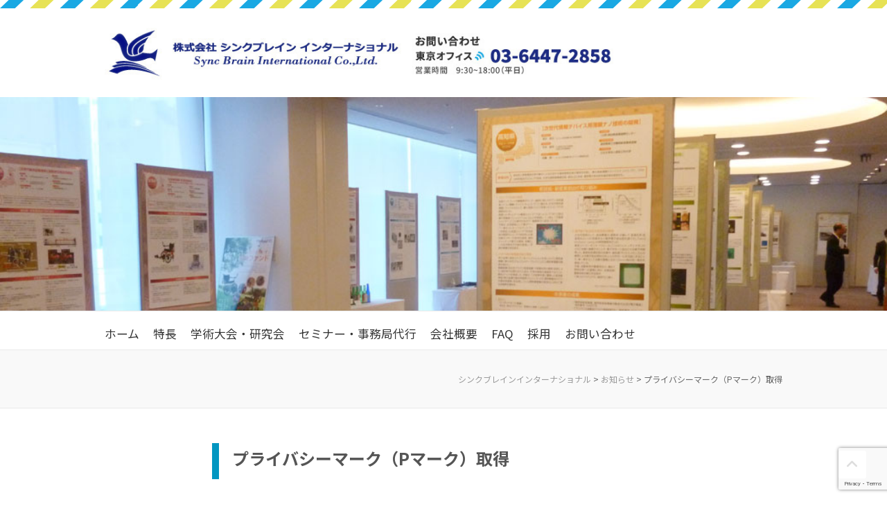

--- FILE ---
content_type: text/html; charset=UTF-8
request_url: https://syncbrain.jp/%E3%83%97%E3%83%A9%E3%82%A4%E3%83%90%E3%82%B7%E3%83%BC%E3%83%9E%E3%83%BC%E3%82%AF%EF%BC%88p%E3%83%9E%E3%83%BC%E3%82%AF%EF%BC%89%E5%8F%96%E5%BE%97/
body_size: 12023
content:

<!DOCTYPE html>
<html dir="ltr" lang="ja">
<head>

		<meta charset="UTF-8" />
	<meta name="viewport" content="width=device-width">
	<link rel="profile" href="http://gmpg.org/xfn/11" />
	<link rel="pingback" href="https://syncbrain.jp/xmlrpc.php" />	
<title>プライバシーマーク（Pマーク）取得</title>
	<style>img:is([sizes="auto" i], [sizes^="auto," i]) { contain-intrinsic-size: 3000px 1500px }</style>
	
		<!-- All in One SEO 4.8.2 - aioseo.com -->
	<meta name="robots" content="max-snippet:-1, max-image-preview:large, max-video-preview:-1" />
	<meta name="author" content="user"/>
	<meta name="google-site-verification" content="qfWHTJU8hG0T-b6B1YIwBWfK24hTYvl7k4jR8v0nuH0" />
	<link rel="canonical" href="https://syncbrain.jp/%e3%83%97%e3%83%a9%e3%82%a4%e3%83%90%e3%82%b7%e3%83%bc%e3%83%9e%e3%83%bc%e3%82%af%ef%bc%88p%e3%83%9e%e3%83%bc%e3%82%af%ef%bc%89%e5%8f%96%e5%be%97/" />
	<meta name="generator" content="All in One SEO (AIOSEO) 4.8.2" />

		<!-- Google tag (gtag.js) -->
<script async src="https://www.googletagmanager.com/gtag/js?id=G-ZHLBCY3YZV"></script>
<script>
window.dataLayer = window.dataLayer || [];
function gtag(){dataLayer.push(arguments);}
 gtag('js', new Date());
 gtag('config', 'G-ZHLBCY3YZV');
</script>
		<script type="application/ld+json" class="aioseo-schema">
			{"@context":"https:\/\/schema.org","@graph":[{"@type":"Article","@id":"https:\/\/syncbrain.jp\/%e3%83%97%e3%83%a9%e3%82%a4%e3%83%90%e3%82%b7%e3%83%bc%e3%83%9e%e3%83%bc%e3%82%af%ef%bc%88p%e3%83%9e%e3%83%bc%e3%82%af%ef%bc%89%e5%8f%96%e5%be%97\/#article","name":"\u30d7\u30e9\u30a4\u30d0\u30b7\u30fc\u30de\u30fc\u30af\uff08P\u30de\u30fc\u30af\uff09\u53d6\u5f97","headline":"\u30d7\u30e9\u30a4\u30d0\u30b7\u30fc\u30de\u30fc\u30af\uff08P\u30de\u30fc\u30af\uff09\u53d6\u5f97","author":{"@id":"https:\/\/syncbrain.jp\/author\/user\/#author"},"publisher":{"@id":"https:\/\/syncbrain.jp\/#organization"},"datePublished":"2021-04-05T15:21:04+09:00","dateModified":"2021-04-28T15:21:19+09:00","inLanguage":"ja","mainEntityOfPage":{"@id":"https:\/\/syncbrain.jp\/%e3%83%97%e3%83%a9%e3%82%a4%e3%83%90%e3%82%b7%e3%83%bc%e3%83%9e%e3%83%bc%e3%82%af%ef%bc%88p%e3%83%9e%e3%83%bc%e3%82%af%ef%bc%89%e5%8f%96%e5%be%97\/#webpage"},"isPartOf":{"@id":"https:\/\/syncbrain.jp\/%e3%83%97%e3%83%a9%e3%82%a4%e3%83%90%e3%82%b7%e3%83%bc%e3%83%9e%e3%83%bc%e3%82%af%ef%bc%88p%e3%83%9e%e3%83%bc%e3%82%af%ef%bc%89%e5%8f%96%e5%be%97\/#webpage"},"articleSection":"\u304a\u77e5\u3089\u305b"},{"@type":"BreadcrumbList","@id":"https:\/\/syncbrain.jp\/%e3%83%97%e3%83%a9%e3%82%a4%e3%83%90%e3%82%b7%e3%83%bc%e3%83%9e%e3%83%bc%e3%82%af%ef%bc%88p%e3%83%9e%e3%83%bc%e3%82%af%ef%bc%89%e5%8f%96%e5%be%97\/#breadcrumblist","itemListElement":[{"@type":"ListItem","@id":"https:\/\/syncbrain.jp\/#listItem","position":1,"name":"\u5bb6","item":"https:\/\/syncbrain.jp\/","nextItem":{"@type":"ListItem","@id":"https:\/\/syncbrain.jp\/%e3%83%97%e3%83%a9%e3%82%a4%e3%83%90%e3%82%b7%e3%83%bc%e3%83%9e%e3%83%bc%e3%82%af%ef%bc%88p%e3%83%9e%e3%83%bc%e3%82%af%ef%bc%89%e5%8f%96%e5%be%97\/#listItem","name":"\u30d7\u30e9\u30a4\u30d0\u30b7\u30fc\u30de\u30fc\u30af\uff08P\u30de\u30fc\u30af\uff09\u53d6\u5f97"}},{"@type":"ListItem","@id":"https:\/\/syncbrain.jp\/%e3%83%97%e3%83%a9%e3%82%a4%e3%83%90%e3%82%b7%e3%83%bc%e3%83%9e%e3%83%bc%e3%82%af%ef%bc%88p%e3%83%9e%e3%83%bc%e3%82%af%ef%bc%89%e5%8f%96%e5%be%97\/#listItem","position":2,"name":"\u30d7\u30e9\u30a4\u30d0\u30b7\u30fc\u30de\u30fc\u30af\uff08P\u30de\u30fc\u30af\uff09\u53d6\u5f97","previousItem":{"@type":"ListItem","@id":"https:\/\/syncbrain.jp\/#listItem","name":"\u5bb6"}}]},{"@type":"Organization","@id":"https:\/\/syncbrain.jp\/#organization","name":"\u30b7\u30f3\u30af\u30d6\u30ec\u30a4\u30f3\u30a4\u30f3\u30bf\u30fc\u30ca\u30b7\u30e7\u30ca\u30eb","description":"\u30b3\u30f3\u30d9\u30f3\u30b7\u30e7\u30f3\u904b\u55b6\u30fb\u4e8b\u52d9\u5c40\u4ee3\u884c\u3067\u77e5\u7684\u751f\u7523\u6d3b\u52d5\u3092\u652f\u3048\u307e\u3059","url":"https:\/\/syncbrain.jp\/"},{"@type":"Person","@id":"https:\/\/syncbrain.jp\/author\/user\/#author","url":"https:\/\/syncbrain.jp\/author\/user\/","name":"user","image":{"@type":"ImageObject","@id":"https:\/\/syncbrain.jp\/%e3%83%97%e3%83%a9%e3%82%a4%e3%83%90%e3%82%b7%e3%83%bc%e3%83%9e%e3%83%bc%e3%82%af%ef%bc%88p%e3%83%9e%e3%83%bc%e3%82%af%ef%bc%89%e5%8f%96%e5%be%97\/#authorImage","url":"https:\/\/secure.gravatar.com\/avatar\/c0caaef4f2b4883b7392b8d90aca5cda?s=96&d=mm&r=g","width":96,"height":96,"caption":"user"}},{"@type":"WebPage","@id":"https:\/\/syncbrain.jp\/%e3%83%97%e3%83%a9%e3%82%a4%e3%83%90%e3%82%b7%e3%83%bc%e3%83%9e%e3%83%bc%e3%82%af%ef%bc%88p%e3%83%9e%e3%83%bc%e3%82%af%ef%bc%89%e5%8f%96%e5%be%97\/#webpage","url":"https:\/\/syncbrain.jp\/%e3%83%97%e3%83%a9%e3%82%a4%e3%83%90%e3%82%b7%e3%83%bc%e3%83%9e%e3%83%bc%e3%82%af%ef%bc%88p%e3%83%9e%e3%83%bc%e3%82%af%ef%bc%89%e5%8f%96%e5%be%97\/","name":"\u30d7\u30e9\u30a4\u30d0\u30b7\u30fc\u30de\u30fc\u30af\uff08P\u30de\u30fc\u30af\uff09\u53d6\u5f97","inLanguage":"ja","isPartOf":{"@id":"https:\/\/syncbrain.jp\/#website"},"breadcrumb":{"@id":"https:\/\/syncbrain.jp\/%e3%83%97%e3%83%a9%e3%82%a4%e3%83%90%e3%82%b7%e3%83%bc%e3%83%9e%e3%83%bc%e3%82%af%ef%bc%88p%e3%83%9e%e3%83%bc%e3%82%af%ef%bc%89%e5%8f%96%e5%be%97\/#breadcrumblist"},"author":{"@id":"https:\/\/syncbrain.jp\/author\/user\/#author"},"creator":{"@id":"https:\/\/syncbrain.jp\/author\/user\/#author"},"datePublished":"2021-04-05T15:21:04+09:00","dateModified":"2021-04-28T15:21:19+09:00"},{"@type":"WebSite","@id":"https:\/\/syncbrain.jp\/#website","url":"https:\/\/syncbrain.jp\/","name":"\u30b3\u30f3\u30d9\u30f3\u30b7\u30e7\u30f3\u904b\u55b6\u3068\u4e8b\u52d9\u5c40\u4ee3\u884c\u30b5\u30fc\u30d3\u30b9 | \u6771\u4eac\u90fd\u6e2f\u533a | \u30b7\u30f3\u30af\u30d6\u30ec\u30a4\u30f3\u30a4\u30f3\u30bf\u30fc\u30ca\u30b7\u30e7\u30ca\u30eb","alternateName":"\u30b3\u30f3\u30d9\u30f3\u30b7\u30e7\u30f3\u904b\u55b6\u3068\u4e8b\u52d9\u5c40\u4ee3\u884c\u306e\u30a8\u30ad\u30b9\u30d1\u30fc\u30c8","description":"\u30b3\u30f3\u30d9\u30f3\u30b7\u30e7\u30f3\u904b\u55b6\u30fb\u4e8b\u52d9\u5c40\u4ee3\u884c\u3067\u77e5\u7684\u751f\u7523\u6d3b\u52d5\u3092\u652f\u3048\u307e\u3059","inLanguage":"ja","publisher":{"@id":"https:\/\/syncbrain.jp\/#organization"}}]}
		</script>
		<script type="text/javascript">
			(function(c,l,a,r,i,t,y){
			c[a]=c[a]||function(){(c[a].q=c[a].q||[]).push(arguments)};t=l.createElement(r);t.async=1;
			t.src="https://www.clarity.ms/tag/"+i+"?ref=aioseo";y=l.getElementsByTagName(r)[0];y.parentNode.insertBefore(t,y);
		})(window, document, "clarity", "script", "a7il78arpz");
		</script>
		<!-- All in One SEO -->


<!-- Google Tag Manager for WordPress by gtm4wp.com -->
<script data-cfasync="false" data-pagespeed-no-defer>
	var gtm4wp_datalayer_name = "dataLayer";
	var dataLayer = dataLayer || [];
</script>
<!-- End Google Tag Manager for WordPress by gtm4wp.com --><link rel='dns-prefetch' href='//fonts.googleapis.com' />
<link rel="alternate" type="application/rss+xml" title="シンクブレインインターナショナル &raquo; フィード" href="https://syncbrain.jp/feed/" />
<link rel="alternate" type="application/rss+xml" title="シンクブレインインターナショナル &raquo; コメントフィード" href="https://syncbrain.jp/comments/feed/" />
		<!-- This site uses the Google Analytics by MonsterInsights plugin v9.5.3 - Using Analytics tracking - https://www.monsterinsights.com/ -->
		<!-- Note: MonsterInsights is not currently configured on this site. The site owner needs to authenticate with Google Analytics in the MonsterInsights settings panel. -->
					<!-- No tracking code set -->
				<!-- / Google Analytics by MonsterInsights -->
		<script type="text/javascript">
/* <![CDATA[ */
window._wpemojiSettings = {"baseUrl":"https:\/\/s.w.org\/images\/core\/emoji\/15.0.3\/72x72\/","ext":".png","svgUrl":"https:\/\/s.w.org\/images\/core\/emoji\/15.0.3\/svg\/","svgExt":".svg","source":{"concatemoji":"https:\/\/syncbrain.jp\/wp-includes\/js\/wp-emoji-release.min.js?ver=6.7.2"}};
/*! This file is auto-generated */
!function(i,n){var o,s,e;function c(e){try{var t={supportTests:e,timestamp:(new Date).valueOf()};sessionStorage.setItem(o,JSON.stringify(t))}catch(e){}}function p(e,t,n){e.clearRect(0,0,e.canvas.width,e.canvas.height),e.fillText(t,0,0);var t=new Uint32Array(e.getImageData(0,0,e.canvas.width,e.canvas.height).data),r=(e.clearRect(0,0,e.canvas.width,e.canvas.height),e.fillText(n,0,0),new Uint32Array(e.getImageData(0,0,e.canvas.width,e.canvas.height).data));return t.every(function(e,t){return e===r[t]})}function u(e,t,n){switch(t){case"flag":return n(e,"\ud83c\udff3\ufe0f\u200d\u26a7\ufe0f","\ud83c\udff3\ufe0f\u200b\u26a7\ufe0f")?!1:!n(e,"\ud83c\uddfa\ud83c\uddf3","\ud83c\uddfa\u200b\ud83c\uddf3")&&!n(e,"\ud83c\udff4\udb40\udc67\udb40\udc62\udb40\udc65\udb40\udc6e\udb40\udc67\udb40\udc7f","\ud83c\udff4\u200b\udb40\udc67\u200b\udb40\udc62\u200b\udb40\udc65\u200b\udb40\udc6e\u200b\udb40\udc67\u200b\udb40\udc7f");case"emoji":return!n(e,"\ud83d\udc26\u200d\u2b1b","\ud83d\udc26\u200b\u2b1b")}return!1}function f(e,t,n){var r="undefined"!=typeof WorkerGlobalScope&&self instanceof WorkerGlobalScope?new OffscreenCanvas(300,150):i.createElement("canvas"),a=r.getContext("2d",{willReadFrequently:!0}),o=(a.textBaseline="top",a.font="600 32px Arial",{});return e.forEach(function(e){o[e]=t(a,e,n)}),o}function t(e){var t=i.createElement("script");t.src=e,t.defer=!0,i.head.appendChild(t)}"undefined"!=typeof Promise&&(o="wpEmojiSettingsSupports",s=["flag","emoji"],n.supports={everything:!0,everythingExceptFlag:!0},e=new Promise(function(e){i.addEventListener("DOMContentLoaded",e,{once:!0})}),new Promise(function(t){var n=function(){try{var e=JSON.parse(sessionStorage.getItem(o));if("object"==typeof e&&"number"==typeof e.timestamp&&(new Date).valueOf()<e.timestamp+604800&&"object"==typeof e.supportTests)return e.supportTests}catch(e){}return null}();if(!n){if("undefined"!=typeof Worker&&"undefined"!=typeof OffscreenCanvas&&"undefined"!=typeof URL&&URL.createObjectURL&&"undefined"!=typeof Blob)try{var e="postMessage("+f.toString()+"("+[JSON.stringify(s),u.toString(),p.toString()].join(",")+"));",r=new Blob([e],{type:"text/javascript"}),a=new Worker(URL.createObjectURL(r),{name:"wpTestEmojiSupports"});return void(a.onmessage=function(e){c(n=e.data),a.terminate(),t(n)})}catch(e){}c(n=f(s,u,p))}t(n)}).then(function(e){for(var t in e)n.supports[t]=e[t],n.supports.everything=n.supports.everything&&n.supports[t],"flag"!==t&&(n.supports.everythingExceptFlag=n.supports.everythingExceptFlag&&n.supports[t]);n.supports.everythingExceptFlag=n.supports.everythingExceptFlag&&!n.supports.flag,n.DOMReady=!1,n.readyCallback=function(){n.DOMReady=!0}}).then(function(){return e}).then(function(){var e;n.supports.everything||(n.readyCallback(),(e=n.source||{}).concatemoji?t(e.concatemoji):e.wpemoji&&e.twemoji&&(t(e.twemoji),t(e.wpemoji)))}))}((window,document),window._wpemojiSettings);
/* ]]> */
</script>
<link rel='stylesheet' id='vkExUnit_common_style-css' href='https://syncbrain.jp/wp-content/plugins/vk-all-in-one-expansion-unit/assets/css/vkExUnit_style.css?ver=9.109.0.1' type='text/css' media='all' />
<style id='vkExUnit_common_style-inline-css' type='text/css'>
:root {--ver_page_top_button_url:url(https://syncbrain.jp/wp-content/plugins/vk-all-in-one-expansion-unit/assets/images/to-top-btn-icon.svg);}@font-face {font-weight: normal;font-style: normal;font-family: "vk_sns";src: url("https://syncbrain.jp/wp-content/plugins/vk-all-in-one-expansion-unit/inc/sns/icons/fonts/vk_sns.eot?-bq20cj");src: url("https://syncbrain.jp/wp-content/plugins/vk-all-in-one-expansion-unit/inc/sns/icons/fonts/vk_sns.eot?#iefix-bq20cj") format("embedded-opentype"),url("https://syncbrain.jp/wp-content/plugins/vk-all-in-one-expansion-unit/inc/sns/icons/fonts/vk_sns.woff?-bq20cj") format("woff"),url("https://syncbrain.jp/wp-content/plugins/vk-all-in-one-expansion-unit/inc/sns/icons/fonts/vk_sns.ttf?-bq20cj") format("truetype"),url("https://syncbrain.jp/wp-content/plugins/vk-all-in-one-expansion-unit/inc/sns/icons/fonts/vk_sns.svg?-bq20cj#vk_sns") format("svg");}
.veu_promotion-alert__content--text {border: 1px solid rgba(0,0,0,0.125);padding: 0.5em 1em;border-radius: var(--vk-size-radius);margin-bottom: var(--vk-margin-block-bottom);font-size: 0.875rem;}/* Alert Content部分に段落タグを入れた場合に最後の段落の余白を0にする */.veu_promotion-alert__content--text p:last-of-type{margin-bottom:0;margin-top: 0;}
</style>
<style id='wp-emoji-styles-inline-css' type='text/css'>

	img.wp-smiley, img.emoji {
		display: inline !important;
		border: none !important;
		box-shadow: none !important;
		height: 1em !important;
		width: 1em !important;
		margin: 0 0.07em !important;
		vertical-align: -0.1em !important;
		background: none !important;
		padding: 0 !important;
	}
</style>
<link rel='stylesheet' id='wp-block-library-css' href='https://syncbrain.jp/wp-includes/css/dist/block-library/style.min.css?ver=1748350901' type='text/css' media='all' />
<style id='classic-theme-styles-inline-css' type='text/css'>
/*! This file is auto-generated */
.wp-block-button__link{color:#fff;background-color:#32373c;border-radius:9999px;box-shadow:none;text-decoration:none;padding:calc(.667em + 2px) calc(1.333em + 2px);font-size:1.125em}.wp-block-file__button{background:#32373c;color:#fff;text-decoration:none}
</style>
<style id='global-styles-inline-css' type='text/css'>
:root{--wp--preset--aspect-ratio--square: 1;--wp--preset--aspect-ratio--4-3: 4/3;--wp--preset--aspect-ratio--3-4: 3/4;--wp--preset--aspect-ratio--3-2: 3/2;--wp--preset--aspect-ratio--2-3: 2/3;--wp--preset--aspect-ratio--16-9: 16/9;--wp--preset--aspect-ratio--9-16: 9/16;--wp--preset--color--black: #000000;--wp--preset--color--cyan-bluish-gray: #abb8c3;--wp--preset--color--white: #ffffff;--wp--preset--color--pale-pink: #f78da7;--wp--preset--color--vivid-red: #cf2e2e;--wp--preset--color--luminous-vivid-orange: #ff6900;--wp--preset--color--luminous-vivid-amber: #fcb900;--wp--preset--color--light-green-cyan: #7bdcb5;--wp--preset--color--vivid-green-cyan: #00d084;--wp--preset--color--pale-cyan-blue: #8ed1fc;--wp--preset--color--vivid-cyan-blue: #0693e3;--wp--preset--color--vivid-purple: #9b51e0;--wp--preset--gradient--vivid-cyan-blue-to-vivid-purple: linear-gradient(135deg,rgba(6,147,227,1) 0%,rgb(155,81,224) 100%);--wp--preset--gradient--light-green-cyan-to-vivid-green-cyan: linear-gradient(135deg,rgb(122,220,180) 0%,rgb(0,208,130) 100%);--wp--preset--gradient--luminous-vivid-amber-to-luminous-vivid-orange: linear-gradient(135deg,rgba(252,185,0,1) 0%,rgba(255,105,0,1) 100%);--wp--preset--gradient--luminous-vivid-orange-to-vivid-red: linear-gradient(135deg,rgba(255,105,0,1) 0%,rgb(207,46,46) 100%);--wp--preset--gradient--very-light-gray-to-cyan-bluish-gray: linear-gradient(135deg,rgb(238,238,238) 0%,rgb(169,184,195) 100%);--wp--preset--gradient--cool-to-warm-spectrum: linear-gradient(135deg,rgb(74,234,220) 0%,rgb(151,120,209) 20%,rgb(207,42,186) 40%,rgb(238,44,130) 60%,rgb(251,105,98) 80%,rgb(254,248,76) 100%);--wp--preset--gradient--blush-light-purple: linear-gradient(135deg,rgb(255,206,236) 0%,rgb(152,150,240) 100%);--wp--preset--gradient--blush-bordeaux: linear-gradient(135deg,rgb(254,205,165) 0%,rgb(254,45,45) 50%,rgb(107,0,62) 100%);--wp--preset--gradient--luminous-dusk: linear-gradient(135deg,rgb(255,203,112) 0%,rgb(199,81,192) 50%,rgb(65,88,208) 100%);--wp--preset--gradient--pale-ocean: linear-gradient(135deg,rgb(255,245,203) 0%,rgb(182,227,212) 50%,rgb(51,167,181) 100%);--wp--preset--gradient--electric-grass: linear-gradient(135deg,rgb(202,248,128) 0%,rgb(113,206,126) 100%);--wp--preset--gradient--midnight: linear-gradient(135deg,rgb(2,3,129) 0%,rgb(40,116,252) 100%);--wp--preset--font-size--small: 13px;--wp--preset--font-size--medium: 20px;--wp--preset--font-size--large: 36px;--wp--preset--font-size--x-large: 42px;--wp--preset--spacing--20: 0.44rem;--wp--preset--spacing--30: 0.67rem;--wp--preset--spacing--40: 1rem;--wp--preset--spacing--50: 1.5rem;--wp--preset--spacing--60: 2.25rem;--wp--preset--spacing--70: 3.38rem;--wp--preset--spacing--80: 5.06rem;--wp--preset--shadow--natural: 6px 6px 9px rgba(0, 0, 0, 0.2);--wp--preset--shadow--deep: 12px 12px 50px rgba(0, 0, 0, 0.4);--wp--preset--shadow--sharp: 6px 6px 0px rgba(0, 0, 0, 0.2);--wp--preset--shadow--outlined: 6px 6px 0px -3px rgba(255, 255, 255, 1), 6px 6px rgba(0, 0, 0, 1);--wp--preset--shadow--crisp: 6px 6px 0px rgba(0, 0, 0, 1);}:where(.is-layout-flex){gap: 0.5em;}:where(.is-layout-grid){gap: 0.5em;}body .is-layout-flex{display: flex;}.is-layout-flex{flex-wrap: wrap;align-items: center;}.is-layout-flex > :is(*, div){margin: 0;}body .is-layout-grid{display: grid;}.is-layout-grid > :is(*, div){margin: 0;}:where(.wp-block-columns.is-layout-flex){gap: 2em;}:where(.wp-block-columns.is-layout-grid){gap: 2em;}:where(.wp-block-post-template.is-layout-flex){gap: 1.25em;}:where(.wp-block-post-template.is-layout-grid){gap: 1.25em;}.has-black-color{color: var(--wp--preset--color--black) !important;}.has-cyan-bluish-gray-color{color: var(--wp--preset--color--cyan-bluish-gray) !important;}.has-white-color{color: var(--wp--preset--color--white) !important;}.has-pale-pink-color{color: var(--wp--preset--color--pale-pink) !important;}.has-vivid-red-color{color: var(--wp--preset--color--vivid-red) !important;}.has-luminous-vivid-orange-color{color: var(--wp--preset--color--luminous-vivid-orange) !important;}.has-luminous-vivid-amber-color{color: var(--wp--preset--color--luminous-vivid-amber) !important;}.has-light-green-cyan-color{color: var(--wp--preset--color--light-green-cyan) !important;}.has-vivid-green-cyan-color{color: var(--wp--preset--color--vivid-green-cyan) !important;}.has-pale-cyan-blue-color{color: var(--wp--preset--color--pale-cyan-blue) !important;}.has-vivid-cyan-blue-color{color: var(--wp--preset--color--vivid-cyan-blue) !important;}.has-vivid-purple-color{color: var(--wp--preset--color--vivid-purple) !important;}.has-black-background-color{background-color: var(--wp--preset--color--black) !important;}.has-cyan-bluish-gray-background-color{background-color: var(--wp--preset--color--cyan-bluish-gray) !important;}.has-white-background-color{background-color: var(--wp--preset--color--white) !important;}.has-pale-pink-background-color{background-color: var(--wp--preset--color--pale-pink) !important;}.has-vivid-red-background-color{background-color: var(--wp--preset--color--vivid-red) !important;}.has-luminous-vivid-orange-background-color{background-color: var(--wp--preset--color--luminous-vivid-orange) !important;}.has-luminous-vivid-amber-background-color{background-color: var(--wp--preset--color--luminous-vivid-amber) !important;}.has-light-green-cyan-background-color{background-color: var(--wp--preset--color--light-green-cyan) !important;}.has-vivid-green-cyan-background-color{background-color: var(--wp--preset--color--vivid-green-cyan) !important;}.has-pale-cyan-blue-background-color{background-color: var(--wp--preset--color--pale-cyan-blue) !important;}.has-vivid-cyan-blue-background-color{background-color: var(--wp--preset--color--vivid-cyan-blue) !important;}.has-vivid-purple-background-color{background-color: var(--wp--preset--color--vivid-purple) !important;}.has-black-border-color{border-color: var(--wp--preset--color--black) !important;}.has-cyan-bluish-gray-border-color{border-color: var(--wp--preset--color--cyan-bluish-gray) !important;}.has-white-border-color{border-color: var(--wp--preset--color--white) !important;}.has-pale-pink-border-color{border-color: var(--wp--preset--color--pale-pink) !important;}.has-vivid-red-border-color{border-color: var(--wp--preset--color--vivid-red) !important;}.has-luminous-vivid-orange-border-color{border-color: var(--wp--preset--color--luminous-vivid-orange) !important;}.has-luminous-vivid-amber-border-color{border-color: var(--wp--preset--color--luminous-vivid-amber) !important;}.has-light-green-cyan-border-color{border-color: var(--wp--preset--color--light-green-cyan) !important;}.has-vivid-green-cyan-border-color{border-color: var(--wp--preset--color--vivid-green-cyan) !important;}.has-pale-cyan-blue-border-color{border-color: var(--wp--preset--color--pale-cyan-blue) !important;}.has-vivid-cyan-blue-border-color{border-color: var(--wp--preset--color--vivid-cyan-blue) !important;}.has-vivid-purple-border-color{border-color: var(--wp--preset--color--vivid-purple) !important;}.has-vivid-cyan-blue-to-vivid-purple-gradient-background{background: var(--wp--preset--gradient--vivid-cyan-blue-to-vivid-purple) !important;}.has-light-green-cyan-to-vivid-green-cyan-gradient-background{background: var(--wp--preset--gradient--light-green-cyan-to-vivid-green-cyan) !important;}.has-luminous-vivid-amber-to-luminous-vivid-orange-gradient-background{background: var(--wp--preset--gradient--luminous-vivid-amber-to-luminous-vivid-orange) !important;}.has-luminous-vivid-orange-to-vivid-red-gradient-background{background: var(--wp--preset--gradient--luminous-vivid-orange-to-vivid-red) !important;}.has-very-light-gray-to-cyan-bluish-gray-gradient-background{background: var(--wp--preset--gradient--very-light-gray-to-cyan-bluish-gray) !important;}.has-cool-to-warm-spectrum-gradient-background{background: var(--wp--preset--gradient--cool-to-warm-spectrum) !important;}.has-blush-light-purple-gradient-background{background: var(--wp--preset--gradient--blush-light-purple) !important;}.has-blush-bordeaux-gradient-background{background: var(--wp--preset--gradient--blush-bordeaux) !important;}.has-luminous-dusk-gradient-background{background: var(--wp--preset--gradient--luminous-dusk) !important;}.has-pale-ocean-gradient-background{background: var(--wp--preset--gradient--pale-ocean) !important;}.has-electric-grass-gradient-background{background: var(--wp--preset--gradient--electric-grass) !important;}.has-midnight-gradient-background{background: var(--wp--preset--gradient--midnight) !important;}.has-small-font-size{font-size: var(--wp--preset--font-size--small) !important;}.has-medium-font-size{font-size: var(--wp--preset--font-size--medium) !important;}.has-large-font-size{font-size: var(--wp--preset--font-size--large) !important;}.has-x-large-font-size{font-size: var(--wp--preset--font-size--x-large) !important;}
:where(.wp-block-post-template.is-layout-flex){gap: 1.25em;}:where(.wp-block-post-template.is-layout-grid){gap: 1.25em;}
:where(.wp-block-columns.is-layout-flex){gap: 2em;}:where(.wp-block-columns.is-layout-grid){gap: 2em;}
:root :where(.wp-block-pullquote){font-size: 1.5em;line-height: 1.6;}
</style>
<link rel='stylesheet' id='contact-form-7-css' href='https://syncbrain.jp/wp-content/plugins/contact-form-7/includes/css/styles.css?ver=6.0.6' type='text/css' media='all' />
<link rel='stylesheet' id='parent-style-css' href='https://syncbrain.jp/wp-content/themes/attitude/style.css?ver=1748350901' type='text/css' media='all' />
<link rel='stylesheet' id='validationcss-css' href='https://syncbrain.jp/wp-content/themes/attitude-child/validation_engine/validationEngine.jquery.min.css?ver=1748350901' type='text/css' media='all' />
<link rel='stylesheet' id='attitude_style-css' href='https://syncbrain.jp/wp-content/themes/attitude-child/style.css?ver=1748350901' type='text/css' media='all' />
<link rel='stylesheet' id='attitude-font-awesome-css' href='https://syncbrain.jp/wp-content/themes/attitude/font-awesome/css/all.min.css?ver=1748350901' type='text/css' media='all' />
<link rel='stylesheet' id='google_fonts-css' href='//fonts.googleapis.com/css?family=PT+Sans%7CPhilosopher&#038;ver=1748350901' type='text/css' media='all' />
<link rel='stylesheet' id='veu-cta-css' href='https://syncbrain.jp/wp-content/plugins/vk-all-in-one-expansion-unit/inc/call-to-action/package/assets/css/style.css?ver=9.109.0.1' type='text/css' media='all' />
<link rel='stylesheet' id='cf7cf-style-css' href='https://syncbrain.jp/wp-content/plugins/cf7-conditional-fields/style.css?ver=2.5.11' type='text/css' media='all' />
<link rel='stylesheet' id='zcffront-jquery-ui-css' href='https://syncbrain.jp/wp-content/plugins/zoho-crm-forms/assets/css/jquery-ui.css?ver=1748350901' type='text/css' media='all' />
<link rel='stylesheet' id='zcffront-end-styles-css' href='https://syncbrain.jp/wp-content/plugins/zoho-crm-forms/assets/css/frontendstyles.css?ver=1748350901' type='text/css' media='all' />
<!--n2css--><!--n2js--><script type="text/javascript" src="https://syncbrain.jp/wp-includes/js/jquery/jquery.min.js?ver=3.7.1" id="jquery-core-js"></script>
<script type="text/javascript" src="https://syncbrain.jp/wp-includes/js/jquery/jquery-migrate.min.js?ver=3.4.1" id="jquery-migrate-js"></script>
<script type="text/javascript" src="https://syncbrain.jp/wp-includes/js/jquery/ui/core.min.js?ver=1.13.3" id="jquery-ui-core-js"></script>
<script type="text/javascript" src="https://syncbrain.jp/wp-includes/js/jquery/ui/datepicker.min.js?ver=1.13.3" id="jquery-ui-datepicker-js"></script>
<script type="text/javascript" id="jquery-ui-datepicker-js-after">
/* <![CDATA[ */
jQuery(function(jQuery){jQuery.datepicker.setDefaults({"closeText":"\u9589\u3058\u308b","currentText":"\u4eca\u65e5","monthNames":["1\u6708","2\u6708","3\u6708","4\u6708","5\u6708","6\u6708","7\u6708","8\u6708","9\u6708","10\u6708","11\u6708","12\u6708"],"monthNamesShort":["1\u6708","2\u6708","3\u6708","4\u6708","5\u6708","6\u6708","7\u6708","8\u6708","9\u6708","10\u6708","11\u6708","12\u6708"],"nextText":"\u6b21","prevText":"\u524d","dayNames":["\u65e5\u66dc\u65e5","\u6708\u66dc\u65e5","\u706b\u66dc\u65e5","\u6c34\u66dc\u65e5","\u6728\u66dc\u65e5","\u91d1\u66dc\u65e5","\u571f\u66dc\u65e5"],"dayNamesShort":["\u65e5","\u6708","\u706b","\u6c34","\u6728","\u91d1","\u571f"],"dayNamesMin":["\u65e5","\u6708","\u706b","\u6c34","\u6728","\u91d1","\u571f"],"dateFormat":"yy\u5e74mm\u6708d\u65e5","firstDay":1,"isRTL":false});});
/* ]]> */
</script>
<script type="text/javascript" src="https://syncbrain.jp/wp-content/plugins/zoho-crm-forms/assets/js/zcga.js?ver=1.8.1.4" id="zcga.js-js"></script>
<!--[if lt IE 9]>
<script type="text/javascript" src="https://syncbrain.jp/wp-content/themes/attitude/library/js/html5.min.js?ver=3.7.3" id="html5-js"></script>
<![endif]-->
<script type="text/javascript" src="https://syncbrain.jp/wp-content/themes/attitude/library/js/scripts.js?ver=6.7.2" id="attitude-scripts-js"></script>
<script type="text/javascript" src="https://syncbrain.jp/wp-content/themes/attitude/library/js/backtotop.js?ver=6.7.2" id="backtotop-js"></script>
<link rel="https://api.w.org/" href="https://syncbrain.jp/wp-json/" /><link rel="alternate" title="JSON" type="application/json" href="https://syncbrain.jp/wp-json/wp/v2/posts/821" /><link rel="EditURI" type="application/rsd+xml" title="RSD" href="https://syncbrain.jp/xmlrpc.php?rsd" />
<meta name="generator" content="WordPress 6.7.2" />
<link rel='shortlink' href='https://syncbrain.jp/?p=821' />
<link rel="alternate" title="oEmbed (JSON)" type="application/json+oembed" href="https://syncbrain.jp/wp-json/oembed/1.0/embed?url=https%3A%2F%2Fsyncbrain.jp%2F%25e3%2583%2597%25e3%2583%25a9%25e3%2582%25a4%25e3%2583%2590%25e3%2582%25b7%25e3%2583%25bc%25e3%2583%259e%25e3%2583%25bc%25e3%2582%25af%25ef%25bc%2588p%25e3%2583%259e%25e3%2583%25bc%25e3%2582%25af%25ef%25bc%2589%25e5%258f%2596%25e5%25be%2597%2F" />
<link rel="alternate" title="oEmbed (XML)" type="text/xml+oembed" href="https://syncbrain.jp/wp-json/oembed/1.0/embed?url=https%3A%2F%2Fsyncbrain.jp%2F%25e3%2583%2597%25e3%2583%25a9%25e3%2582%25a4%25e3%2583%2590%25e3%2582%25b7%25e3%2583%25bc%25e3%2583%259e%25e3%2583%25bc%25e3%2582%25af%25ef%25bc%2588p%25e3%2583%259e%25e3%2583%25bc%25e3%2582%25af%25ef%25bc%2589%25e5%258f%2596%25e5%25be%2597%2F&#038;format=xml" />
<!-- start Simple Custom CSS and JS -->
<style type="text/css">
/* Add your CSS code here.

For example:
.example {
    color: red;
}

For brushing up on your CSS knowledge, check out http://www.w3schools.com/css/css_syntax.asp

End of comment */ 

.slogan-wrap .view-work {
	font-size:0 !important;
	box-sizing: border-box;
	display: flex;
	align-items: center;
	justify-content: center;
	padding: 16px;
}

.slogan-wrap .view-work:before{
	font-size: 18px !important;
	content:"主な実績・事例";
}</style>
<!-- end Simple Custom CSS and JS -->
<meta name="generator" content="performance-lab 3.9.0; plugins: ">

<!-- Google Tag Manager for WordPress by gtm4wp.com -->
<!-- GTM Container placement set to automatic -->
<script data-cfasync="false" data-pagespeed-no-defer type="text/javascript">
	var dataLayer_content = {"pagePostType":"post","pagePostType2":"single-post","pageCategory":["%e3%81%8a%e7%9f%a5%e3%82%89%e3%81%9b"],"pagePostAuthor":"user"};
	dataLayer.push( dataLayer_content );
</script>
<script data-cfasync="false" data-pagespeed-no-defer type="text/javascript">
(function(w,d,s,l,i){w[l]=w[l]||[];w[l].push({'gtm.start':
new Date().getTime(),event:'gtm.js'});var f=d.getElementsByTagName(s)[0],
j=d.createElement(s),dl=l!='dataLayer'?'&l='+l:'';j.async=true;j.src=
'//www.googletagmanager.com/gtm.js?id='+i+dl;f.parentNode.insertBefore(j,f);
})(window,document,'script','dataLayer','GTM-NRVDZ7M');
</script>
<!-- End Google Tag Manager for WordPress by gtm4wp.com --><meta name="google-site-verification" content="5EWIrBVberIhfkIZ6ZnYW9TeM71JMje-5snsOzXzGYQ" /><link href="https://fonts.googleapis.com/css2?family=Noto+Sans+JP:wght@100;300;400;500;700;900&display=swap" rel="stylesheet">
<link rel="icon" href="https://syncbrain.jp/wp-content/uploads/2020/09/cropped-favicon-32x32.jpg" sizes="32x32" />
<link rel="icon" href="https://syncbrain.jp/wp-content/uploads/2020/09/cropped-favicon-192x192.jpg" sizes="192x192" />
<link rel="apple-touch-icon" href="https://syncbrain.jp/wp-content/uploads/2020/09/cropped-favicon-180x180.jpg" />
<meta name="msapplication-TileImage" content="https://syncbrain.jp/wp-content/uploads/2020/09/cropped-favicon-270x270.jpg" />
<!-- [ VK All in One Expansion Unit Article Structure Data ] --><script type="application/ld+json">{"@context":"https://schema.org/","@type":"Article","headline":"プライバシーマーク（Pマーク）取得","image":"","datePublished":"2021-04-05T15:21:04+09:00","dateModified":"2021-04-28T15:21:19+09:00","author":{"@type":"","name":"user","url":"https://syncbrain.jp/","sameAs":""}}</script><!-- [ / VK All in One Expansion Unit Article Structure Data ] -->
</head>

<body class="post-template-default single single-post postid-821 single-format-standard no-sidebar-template wide-layout post-name-%e3%83%97%e3%83%a9%e3%82%a4%e3%83%90%e3%82%b7%e3%83%bc%e3%83%9e%e3%83%bc%e3%82%af%ef%bc%88p%e3%83%9e%e3%83%bc%e3%82%af%ef%bc%89%e5%8f%96%e5%be%97 post-type-post">
	
<!-- GTM Container placement set to automatic -->
<!-- Google Tag Manager (noscript) -->
				<noscript><iframe src="https://www.googletagmanager.com/ns.html?id=GTM-NRVDZ7M" height="0" width="0" style="display:none;visibility:hidden" aria-hidden="true"></iframe></noscript>
<!-- End Google Tag Manager (noscript) -->	
	<div class="wrapper">
				<header id="branding" >
				
	<div class="container clearfix">
		<div class="hgroup-wrap clearfix">
			<section class="hgroup-right">
							<button class="menu-toggle">Responsive Menu</button>
			</section><!-- .hgroup-right -->	
				<hgroup id="site-logo" class="clearfix">
																		<h2 id="site-title"> 
								<a href="https://syncbrain.jp/" title="シンクブレインインターナショナル" rel="home">
									<img src="https://syncbrain.jp/wp-content/uploads/2021/12/SyncbrainandTel202109-2.jpg" alt="シンクブレインインターナショナル">
								</a>
							</h2>
												
				</hgroup><!-- #site-logo -->
			
		</div><!-- .hgroup-wrap -->
	</div><!-- .container -->	
					<a href="https://syncbrain.jp/" title="シンクブレインインターナショナル"><img src="https://syncbrain.jp/wp-content/uploads/2016/12/panel.jpg" class="header-image" width="1038" height="250" alt="シンクブレインインターナショナル"></a>
				
	<nav id="access" class="clearfix">
					<div class="container clearfix"><ul class="root"><li id="menu-item-19" class="menu-item menu-item-type-post_type menu-item-object-page menu-item-home menu-item-19"><a href="https://syncbrain.jp/">ホーム</a></li>
<li id="menu-item-856" class="menu-item menu-item-type-post_type menu-item-object-page menu-item-856"><a href="https://syncbrain.jp/features/">特長</a></li>
<li id="menu-item-386" class="menu-item menu-item-type-post_type menu-item-object-page menu-item-386"><a href="https://syncbrain.jp/workshop/">学術大会・研究会</a></li>
<li id="menu-item-387" class="menu-item menu-item-type-post_type menu-item-object-page menu-item-387"><a href="https://syncbrain.jp/secretariat-service/">セミナー・事務局代行</a></li>
<li id="menu-item-20" class="menu-item menu-item-type-post_type menu-item-object-page menu-item-has-children menu-item-20"><a href="https://syncbrain.jp/company-overview/">会社概要</a>
<ul class="sub-menu">
	<li id="menu-item-187" class="menu-item menu-item-type-post_type menu-item-object-page menu-item-187"><a href="https://syncbrain.jp/greeting/">ご挨拶</a></li>
	<li id="menu-item-761" class="menu-item menu-item-type-post_type menu-item-object-page menu-item-761"><a href="https://syncbrain.jp/company-overview/">会社概要</a></li>
	<li id="menu-item-1244" class="menu-item menu-item-type-post_type menu-item-object-page menu-item-1244"><a href="https://syncbrain.jp/accomplishments/">主な実績・事例</a></li>
	<li id="menu-item-188" class="menu-item menu-item-type-post_type menu-item-object-page menu-item-188"><a href="https://syncbrain.jp/privacy-policy/">個人情報保護について</a></li>
</ul>
</li>
<li id="menu-item-1190" class="menu-item menu-item-type-post_type menu-item-object-page menu-item-1190"><a href="https://syncbrain.jp/faq/">FAQ</a></li>
<li id="menu-item-189" class="menu-item menu-item-type-post_type menu-item-object-page menu-item-189"><a href="https://syncbrain.jp/recruit/">採用</a></li>
<li id="menu-item-470" class="menu-item menu-item-type-post_type menu-item-object-page menu-item-470"><a href="https://syncbrain.jp/inquiry/">お問い合わせ</a></li>
</ul></div><!-- .container -->
					</nav><!-- #access --> 		
					<div class="page-title-wrap">
	    		<div class="container clearfix">
	    			<div class="breadcrumb"><!-- Breadcrumb NavXT 7.4.1 -->
<span property="itemListElement" typeof="ListItem"><a property="item" typeof="WebPage" title="シンクブレインインターナショナルへ移動する" href="https://syncbrain.jp" class="home" ><span property="name">シンクブレインインターナショナル</span></a><meta property="position" content="1"></span> &gt; <span property="itemListElement" typeof="ListItem"><a property="item" typeof="WebPage" title="Go to the お知らせ カテゴリー archives." href="https://syncbrain.jp/category/%e3%81%8a%e7%9f%a5%e3%82%89%e3%81%9b/" class="taxonomy category" ><span property="name">お知らせ</span></a><meta property="position" content="2"></span> &gt; <span property="itemListElement" typeof="ListItem"><span property="name" class="post post-post current-item">プライバシーマーク（Pマーク）取得</span><meta property="url" content="https://syncbrain.jp/%e3%83%97%e3%83%a9%e3%82%a4%e3%83%90%e3%82%b7%e3%83%bc%e3%83%9e%e3%83%bc%e3%82%af%ef%bc%88p%e3%83%9e%e3%83%bc%e3%82%af%ef%bc%89%e5%8f%96%e5%be%97/"><meta property="position" content="3"></span></div> <!-- .breadcrumb -->				</div>
	    	</div>
	   		</header>
		
				<div id="main" class="container clearfix">

<div id="container">
	

<div id="content">	<section id="post-821" class="post-821 post type-post status-publish format-standard hentry category-4">
		<article>

			
			<header class="entry-header">
    			<h1 class="entry-title">
    				プライバシーマーク（Pマーク）取得    			</h1><!-- .entry-title -->
  			</header>

  			
  			
  			<div class="entry-content clearfix">
    			  			</div>
  			<div class="entry-meta-bar clearfix">	        			
    			<div class="entry-meta">
    				<span class="by-author vcard author"><span class="fn">By <a href="https://syncbrain.jp/author/user/">user</a></span></span> |
    				<span class="date updated"><a href="https://syncbrain.jp/%e3%83%97%e3%83%a9%e3%82%a4%e3%83%90%e3%82%b7%e3%83%bc%e3%83%9e%e3%83%bc%e3%82%af%ef%bc%88p%e3%83%9e%e3%83%bc%e3%82%af%ef%bc%89%e5%8f%96%e5%be%97/" title="3:21 PM">2021年4月5日</a></span> |
    				             		<span class="category"><a href="https://syncbrain.jp/category/%e3%81%8a%e7%9f%a5%e3%82%89%e3%81%9b/" rel="category tag">お知らせ</a></span> |
             	 
    				 		          				
    			</div><!-- .entry-meta -->
    		</div>

  						<ul class="default-wp-page clearfix">
				<li class="previous"><a href="https://syncbrain.jp/%e3%83%b4%e3%82%a1%e3%83%bc%e3%83%81%e3%83%a3%e3%83%ab%e7%94%a3%e6%a5%ad%e4%ba%a4%e6%b5%81%e5%b1%952020%e3%81%ab%e5%87%ba%e5%b1%95%e3%81%97%e3%81%be%e3%81%99%e3%80%82/" rel="prev"><span class="meta-nav">&larr;</span> ヴァーチャル産業交流展2020に出展します。</a></li>
				<li class="next"><a href="https://syncbrain.jp/%e7%b5%8c%e6%b8%88%e7%94%a3%e6%a5%ad%e7%9c%81-%e5%89%b5%e8%a8%ad%e3%81%8a%e3%82%82%e3%81%a6%e3%81%aa%e3%81%97%e4%bc%81%e7%94%bb%e8%aa%8d%e8%a8%bc%e3%83%bb%e9%87%91%e8%aa%8d%e8%a8%bc%e3%81%8c/" rel="next">[経済産業省 創設]おもてなし企画認証・金認証が更新されました <span class="meta-nav">&rarr;</span></a></li>
			</ul>
		
<div id="comments" class="comments-area">

	
	
	
</div><!-- #comments .comments-area -->
		</article>
	</section>
</div><!-- #content --></div><!-- #container -->


	   </div><!-- #main -->

	   
	   	
	   
	   <footer id="colophon" class="clearfix">
			

		<div class="widget-wrap">
			<div class="container">
				<div class="widget-area clearfix">
				<aside id="text-6" class="widget widget_text"><h3 class="widget-title">【お問い合わせ】</h3>			<div class="textwidget"><div>◆東京オフィス<br />
TEL: 03-6447-2858<br />
営業時間　 9:30～18:00 （平日）<br />
<a href="https://syncbrain.jp/inquiry/"><img loading="lazy" decoding="async" class="alignnone wp-image-400 size-full" src="https://syncbrain.jp/wp-content/uploads/2017/10/contact-gr300.png" alt="" width="300" height="60" /></a></div>
<div><img loading="lazy" decoding="async" class="alignnone wp-image-1041 size-full" src="https://syncbrain.jp/wp-content/uploads/2021/12/sdgs.jpg" alt="" width="768" height="160" /></div>
</div>
		</aside>				</div><!-- .widget-area -->
			</div><!-- .container -->
		</div><!-- .widget-wrap -->
		
<div id="site-generator" class="clearfix">
				<div class="container">
			<div class="social-profiles clearfix">
				<ul>
			</ul>
			</div><!-- .social-profiles --><div class="copyright">Copyright &copy;2025 <a href="https://syncbrain.jp/" title="シンクブレインインターナショナル" ><span>シンクブレインインターナショナル</span></a> | Theme by: <a href="http://themehorse.com" target="_blank" rel="noopener noreferrer" title="Theme Horse" ><span>Theme Horse</span></a> | Powered by: <a href="http://wordpress.org" target="_blank" rel="noopener noreferrer" title="WordPress"><span>WordPress</span></a></div><!-- .copyright --></div><!-- .container -->
			</div><!-- #site-generator --><div class="back-to-top"><a href="#branding"></a></div>		</footer>
	   
			

	</div><!-- .wrapper -->

	 

<a href="#top" id="page_top" class="page_top_btn">PAGE TOP</a><script type="text/javascript" src="https://syncbrain.jp/wp-includes/js/dist/hooks.min.js?ver=4d63a3d491d11ffd8ac6" id="wp-hooks-js"></script>
<script type="text/javascript" src="https://syncbrain.jp/wp-includes/js/dist/i18n.min.js?ver=5e580eb46a90c2b997e6" id="wp-i18n-js"></script>
<script type="text/javascript" id="wp-i18n-js-after">
/* <![CDATA[ */
wp.i18n.setLocaleData( { 'text direction\u0004ltr': [ 'ltr' ] } );
/* ]]> */
</script>
<script type="text/javascript" src="https://syncbrain.jp/wp-content/plugins/contact-form-7/includes/swv/js/index.js?ver=6.0.6" id="swv-js"></script>
<script type="text/javascript" id="contact-form-7-js-translations">
/* <![CDATA[ */
( function( domain, translations ) {
	var localeData = translations.locale_data[ domain ] || translations.locale_data.messages;
	localeData[""].domain = domain;
	wp.i18n.setLocaleData( localeData, domain );
} )( "contact-form-7", {"translation-revision-date":"2025-04-11 06:42:50+0000","generator":"GlotPress\/4.0.1","domain":"messages","locale_data":{"messages":{"":{"domain":"messages","plural-forms":"nplurals=1; plural=0;","lang":"ja_JP"},"This contact form is placed in the wrong place.":["\u3053\u306e\u30b3\u30f3\u30bf\u30af\u30c8\u30d5\u30a9\u30fc\u30e0\u306f\u9593\u9055\u3063\u305f\u4f4d\u7f6e\u306b\u7f6e\u304b\u308c\u3066\u3044\u307e\u3059\u3002"],"Error:":["\u30a8\u30e9\u30fc:"]}},"comment":{"reference":"includes\/js\/index.js"}} );
/* ]]> */
</script>
<script type="text/javascript" id="contact-form-7-js-before">
/* <![CDATA[ */
var wpcf7 = {
    "api": {
        "root": "https:\/\/syncbrain.jp\/wp-json\/",
        "namespace": "contact-form-7\/v1"
    }
};
/* ]]> */
</script>
<script type="text/javascript" src="https://syncbrain.jp/wp-content/plugins/contact-form-7/includes/js/index.js?ver=6.0.6" id="contact-form-7-js"></script>
<script type="text/javascript" id="vkExUnit_master-js-js-extra">
/* <![CDATA[ */
var vkExOpt = {"ajax_url":"https:\/\/syncbrain.jp\/wp-admin\/admin-ajax.php","homeUrl":"https:\/\/syncbrain.jp\/"};
/* ]]> */
</script>
<script type="text/javascript" src="https://syncbrain.jp/wp-content/plugins/vk-all-in-one-expansion-unit/assets/js/all.min.js?ver=9.109.0.1" id="vkExUnit_master-js-js"></script>
<script type="text/javascript" src="https://syncbrain.jp/wp-content/plugins/duracelltomi-google-tag-manager/dist/js/gtm4wp-form-move-tracker.js?ver=1.21.1" id="gtm4wp-form-move-tracker-js"></script>
<script type="text/javascript" src="https://syncbrain.jp/wp-content/plugins/vk-all-in-one-expansion-unit/inc/smooth-scroll/js/smooth-scroll.min.js?ver=9.109.0.1" id="smooth-scroll-js-js"></script>
<script type="text/javascript" id="wpcf7cf-scripts-js-extra">
/* <![CDATA[ */
var wpcf7cf_global_settings = {"ajaxurl":"https:\/\/syncbrain.jp\/wp-admin\/admin-ajax.php"};
/* ]]> */
</script>
<script type="text/javascript" src="https://syncbrain.jp/wp-content/plugins/cf7-conditional-fields/js/scripts.js?ver=2.5.11" id="wpcf7cf-scripts-js"></script>
<script type="text/javascript" src="https://www.google.com/recaptcha/api.js?render=6LeZLpQUAAAAAHR49TPD4UDROw7770qKdJ7YjtbP&amp;ver=3.0" id="google-recaptcha-js"></script>
<script type="text/javascript" src="https://syncbrain.jp/wp-includes/js/dist/vendor/wp-polyfill.min.js?ver=3.15.0" id="wp-polyfill-js"></script>
<script type="text/javascript" id="wpcf7-recaptcha-js-before">
/* <![CDATA[ */
var wpcf7_recaptcha = {
    "sitekey": "6LeZLpQUAAAAAHR49TPD4UDROw7770qKdJ7YjtbP",
    "actions": {
        "homepage": "homepage",
        "contactform": "contactform"
    }
};
/* ]]> */
</script>
<script type="text/javascript" src="https://syncbrain.jp/wp-content/plugins/contact-form-7/modules/recaptcha/index.js?ver=6.0.6" id="wpcf7-recaptcha-js"></script>
<!-- start Simple Custom CSS and JS -->
<script type="text/javascript">
var $zoho= $zoho || {};$zoho.salesiq = $zoho.salesiq || {widgetcode:"88bfda6142407da15a111aab16362cf904653c2b2453180f2a84014e9c937c15", values:{},ready:function(){}};var d=document;s=d.createElement("script");s.type="text/javascript"; s.id="zsiqscript";s.defer=true;s.src="https://salesiq.zoho.jp/widget";t=d.getElementsByTagName("script")[0];t.parentNode.insertBefore(s,t);d.write("<div id='zsiqwidget'></div>");</script>
<!-- end Simple Custom CSS and JS -->

</body>
</html><!-- WP Fastest Cache file was created in 0.086 seconds, on 2025年6月5日 @ 8:11 PM -->

--- FILE ---
content_type: text/html; charset=utf-8
request_url: https://www.google.com/recaptcha/api2/anchor?ar=1&k=6LeZLpQUAAAAAHR49TPD4UDROw7770qKdJ7YjtbP&co=aHR0cHM6Ly9zeW5jYnJhaW4uanA6NDQz&hl=en&v=PoyoqOPhxBO7pBk68S4YbpHZ&size=invisible&anchor-ms=20000&execute-ms=30000&cb=frnftfxxykcr
body_size: 48575
content:
<!DOCTYPE HTML><html dir="ltr" lang="en"><head><meta http-equiv="Content-Type" content="text/html; charset=UTF-8">
<meta http-equiv="X-UA-Compatible" content="IE=edge">
<title>reCAPTCHA</title>
<style type="text/css">
/* cyrillic-ext */
@font-face {
  font-family: 'Roboto';
  font-style: normal;
  font-weight: 400;
  font-stretch: 100%;
  src: url(//fonts.gstatic.com/s/roboto/v48/KFO7CnqEu92Fr1ME7kSn66aGLdTylUAMa3GUBHMdazTgWw.woff2) format('woff2');
  unicode-range: U+0460-052F, U+1C80-1C8A, U+20B4, U+2DE0-2DFF, U+A640-A69F, U+FE2E-FE2F;
}
/* cyrillic */
@font-face {
  font-family: 'Roboto';
  font-style: normal;
  font-weight: 400;
  font-stretch: 100%;
  src: url(//fonts.gstatic.com/s/roboto/v48/KFO7CnqEu92Fr1ME7kSn66aGLdTylUAMa3iUBHMdazTgWw.woff2) format('woff2');
  unicode-range: U+0301, U+0400-045F, U+0490-0491, U+04B0-04B1, U+2116;
}
/* greek-ext */
@font-face {
  font-family: 'Roboto';
  font-style: normal;
  font-weight: 400;
  font-stretch: 100%;
  src: url(//fonts.gstatic.com/s/roboto/v48/KFO7CnqEu92Fr1ME7kSn66aGLdTylUAMa3CUBHMdazTgWw.woff2) format('woff2');
  unicode-range: U+1F00-1FFF;
}
/* greek */
@font-face {
  font-family: 'Roboto';
  font-style: normal;
  font-weight: 400;
  font-stretch: 100%;
  src: url(//fonts.gstatic.com/s/roboto/v48/KFO7CnqEu92Fr1ME7kSn66aGLdTylUAMa3-UBHMdazTgWw.woff2) format('woff2');
  unicode-range: U+0370-0377, U+037A-037F, U+0384-038A, U+038C, U+038E-03A1, U+03A3-03FF;
}
/* math */
@font-face {
  font-family: 'Roboto';
  font-style: normal;
  font-weight: 400;
  font-stretch: 100%;
  src: url(//fonts.gstatic.com/s/roboto/v48/KFO7CnqEu92Fr1ME7kSn66aGLdTylUAMawCUBHMdazTgWw.woff2) format('woff2');
  unicode-range: U+0302-0303, U+0305, U+0307-0308, U+0310, U+0312, U+0315, U+031A, U+0326-0327, U+032C, U+032F-0330, U+0332-0333, U+0338, U+033A, U+0346, U+034D, U+0391-03A1, U+03A3-03A9, U+03B1-03C9, U+03D1, U+03D5-03D6, U+03F0-03F1, U+03F4-03F5, U+2016-2017, U+2034-2038, U+203C, U+2040, U+2043, U+2047, U+2050, U+2057, U+205F, U+2070-2071, U+2074-208E, U+2090-209C, U+20D0-20DC, U+20E1, U+20E5-20EF, U+2100-2112, U+2114-2115, U+2117-2121, U+2123-214F, U+2190, U+2192, U+2194-21AE, U+21B0-21E5, U+21F1-21F2, U+21F4-2211, U+2213-2214, U+2216-22FF, U+2308-230B, U+2310, U+2319, U+231C-2321, U+2336-237A, U+237C, U+2395, U+239B-23B7, U+23D0, U+23DC-23E1, U+2474-2475, U+25AF, U+25B3, U+25B7, U+25BD, U+25C1, U+25CA, U+25CC, U+25FB, U+266D-266F, U+27C0-27FF, U+2900-2AFF, U+2B0E-2B11, U+2B30-2B4C, U+2BFE, U+3030, U+FF5B, U+FF5D, U+1D400-1D7FF, U+1EE00-1EEFF;
}
/* symbols */
@font-face {
  font-family: 'Roboto';
  font-style: normal;
  font-weight: 400;
  font-stretch: 100%;
  src: url(//fonts.gstatic.com/s/roboto/v48/KFO7CnqEu92Fr1ME7kSn66aGLdTylUAMaxKUBHMdazTgWw.woff2) format('woff2');
  unicode-range: U+0001-000C, U+000E-001F, U+007F-009F, U+20DD-20E0, U+20E2-20E4, U+2150-218F, U+2190, U+2192, U+2194-2199, U+21AF, U+21E6-21F0, U+21F3, U+2218-2219, U+2299, U+22C4-22C6, U+2300-243F, U+2440-244A, U+2460-24FF, U+25A0-27BF, U+2800-28FF, U+2921-2922, U+2981, U+29BF, U+29EB, U+2B00-2BFF, U+4DC0-4DFF, U+FFF9-FFFB, U+10140-1018E, U+10190-1019C, U+101A0, U+101D0-101FD, U+102E0-102FB, U+10E60-10E7E, U+1D2C0-1D2D3, U+1D2E0-1D37F, U+1F000-1F0FF, U+1F100-1F1AD, U+1F1E6-1F1FF, U+1F30D-1F30F, U+1F315, U+1F31C, U+1F31E, U+1F320-1F32C, U+1F336, U+1F378, U+1F37D, U+1F382, U+1F393-1F39F, U+1F3A7-1F3A8, U+1F3AC-1F3AF, U+1F3C2, U+1F3C4-1F3C6, U+1F3CA-1F3CE, U+1F3D4-1F3E0, U+1F3ED, U+1F3F1-1F3F3, U+1F3F5-1F3F7, U+1F408, U+1F415, U+1F41F, U+1F426, U+1F43F, U+1F441-1F442, U+1F444, U+1F446-1F449, U+1F44C-1F44E, U+1F453, U+1F46A, U+1F47D, U+1F4A3, U+1F4B0, U+1F4B3, U+1F4B9, U+1F4BB, U+1F4BF, U+1F4C8-1F4CB, U+1F4D6, U+1F4DA, U+1F4DF, U+1F4E3-1F4E6, U+1F4EA-1F4ED, U+1F4F7, U+1F4F9-1F4FB, U+1F4FD-1F4FE, U+1F503, U+1F507-1F50B, U+1F50D, U+1F512-1F513, U+1F53E-1F54A, U+1F54F-1F5FA, U+1F610, U+1F650-1F67F, U+1F687, U+1F68D, U+1F691, U+1F694, U+1F698, U+1F6AD, U+1F6B2, U+1F6B9-1F6BA, U+1F6BC, U+1F6C6-1F6CF, U+1F6D3-1F6D7, U+1F6E0-1F6EA, U+1F6F0-1F6F3, U+1F6F7-1F6FC, U+1F700-1F7FF, U+1F800-1F80B, U+1F810-1F847, U+1F850-1F859, U+1F860-1F887, U+1F890-1F8AD, U+1F8B0-1F8BB, U+1F8C0-1F8C1, U+1F900-1F90B, U+1F93B, U+1F946, U+1F984, U+1F996, U+1F9E9, U+1FA00-1FA6F, U+1FA70-1FA7C, U+1FA80-1FA89, U+1FA8F-1FAC6, U+1FACE-1FADC, U+1FADF-1FAE9, U+1FAF0-1FAF8, U+1FB00-1FBFF;
}
/* vietnamese */
@font-face {
  font-family: 'Roboto';
  font-style: normal;
  font-weight: 400;
  font-stretch: 100%;
  src: url(//fonts.gstatic.com/s/roboto/v48/KFO7CnqEu92Fr1ME7kSn66aGLdTylUAMa3OUBHMdazTgWw.woff2) format('woff2');
  unicode-range: U+0102-0103, U+0110-0111, U+0128-0129, U+0168-0169, U+01A0-01A1, U+01AF-01B0, U+0300-0301, U+0303-0304, U+0308-0309, U+0323, U+0329, U+1EA0-1EF9, U+20AB;
}
/* latin-ext */
@font-face {
  font-family: 'Roboto';
  font-style: normal;
  font-weight: 400;
  font-stretch: 100%;
  src: url(//fonts.gstatic.com/s/roboto/v48/KFO7CnqEu92Fr1ME7kSn66aGLdTylUAMa3KUBHMdazTgWw.woff2) format('woff2');
  unicode-range: U+0100-02BA, U+02BD-02C5, U+02C7-02CC, U+02CE-02D7, U+02DD-02FF, U+0304, U+0308, U+0329, U+1D00-1DBF, U+1E00-1E9F, U+1EF2-1EFF, U+2020, U+20A0-20AB, U+20AD-20C0, U+2113, U+2C60-2C7F, U+A720-A7FF;
}
/* latin */
@font-face {
  font-family: 'Roboto';
  font-style: normal;
  font-weight: 400;
  font-stretch: 100%;
  src: url(//fonts.gstatic.com/s/roboto/v48/KFO7CnqEu92Fr1ME7kSn66aGLdTylUAMa3yUBHMdazQ.woff2) format('woff2');
  unicode-range: U+0000-00FF, U+0131, U+0152-0153, U+02BB-02BC, U+02C6, U+02DA, U+02DC, U+0304, U+0308, U+0329, U+2000-206F, U+20AC, U+2122, U+2191, U+2193, U+2212, U+2215, U+FEFF, U+FFFD;
}
/* cyrillic-ext */
@font-face {
  font-family: 'Roboto';
  font-style: normal;
  font-weight: 500;
  font-stretch: 100%;
  src: url(//fonts.gstatic.com/s/roboto/v48/KFO7CnqEu92Fr1ME7kSn66aGLdTylUAMa3GUBHMdazTgWw.woff2) format('woff2');
  unicode-range: U+0460-052F, U+1C80-1C8A, U+20B4, U+2DE0-2DFF, U+A640-A69F, U+FE2E-FE2F;
}
/* cyrillic */
@font-face {
  font-family: 'Roboto';
  font-style: normal;
  font-weight: 500;
  font-stretch: 100%;
  src: url(//fonts.gstatic.com/s/roboto/v48/KFO7CnqEu92Fr1ME7kSn66aGLdTylUAMa3iUBHMdazTgWw.woff2) format('woff2');
  unicode-range: U+0301, U+0400-045F, U+0490-0491, U+04B0-04B1, U+2116;
}
/* greek-ext */
@font-face {
  font-family: 'Roboto';
  font-style: normal;
  font-weight: 500;
  font-stretch: 100%;
  src: url(//fonts.gstatic.com/s/roboto/v48/KFO7CnqEu92Fr1ME7kSn66aGLdTylUAMa3CUBHMdazTgWw.woff2) format('woff2');
  unicode-range: U+1F00-1FFF;
}
/* greek */
@font-face {
  font-family: 'Roboto';
  font-style: normal;
  font-weight: 500;
  font-stretch: 100%;
  src: url(//fonts.gstatic.com/s/roboto/v48/KFO7CnqEu92Fr1ME7kSn66aGLdTylUAMa3-UBHMdazTgWw.woff2) format('woff2');
  unicode-range: U+0370-0377, U+037A-037F, U+0384-038A, U+038C, U+038E-03A1, U+03A3-03FF;
}
/* math */
@font-face {
  font-family: 'Roboto';
  font-style: normal;
  font-weight: 500;
  font-stretch: 100%;
  src: url(//fonts.gstatic.com/s/roboto/v48/KFO7CnqEu92Fr1ME7kSn66aGLdTylUAMawCUBHMdazTgWw.woff2) format('woff2');
  unicode-range: U+0302-0303, U+0305, U+0307-0308, U+0310, U+0312, U+0315, U+031A, U+0326-0327, U+032C, U+032F-0330, U+0332-0333, U+0338, U+033A, U+0346, U+034D, U+0391-03A1, U+03A3-03A9, U+03B1-03C9, U+03D1, U+03D5-03D6, U+03F0-03F1, U+03F4-03F5, U+2016-2017, U+2034-2038, U+203C, U+2040, U+2043, U+2047, U+2050, U+2057, U+205F, U+2070-2071, U+2074-208E, U+2090-209C, U+20D0-20DC, U+20E1, U+20E5-20EF, U+2100-2112, U+2114-2115, U+2117-2121, U+2123-214F, U+2190, U+2192, U+2194-21AE, U+21B0-21E5, U+21F1-21F2, U+21F4-2211, U+2213-2214, U+2216-22FF, U+2308-230B, U+2310, U+2319, U+231C-2321, U+2336-237A, U+237C, U+2395, U+239B-23B7, U+23D0, U+23DC-23E1, U+2474-2475, U+25AF, U+25B3, U+25B7, U+25BD, U+25C1, U+25CA, U+25CC, U+25FB, U+266D-266F, U+27C0-27FF, U+2900-2AFF, U+2B0E-2B11, U+2B30-2B4C, U+2BFE, U+3030, U+FF5B, U+FF5D, U+1D400-1D7FF, U+1EE00-1EEFF;
}
/* symbols */
@font-face {
  font-family: 'Roboto';
  font-style: normal;
  font-weight: 500;
  font-stretch: 100%;
  src: url(//fonts.gstatic.com/s/roboto/v48/KFO7CnqEu92Fr1ME7kSn66aGLdTylUAMaxKUBHMdazTgWw.woff2) format('woff2');
  unicode-range: U+0001-000C, U+000E-001F, U+007F-009F, U+20DD-20E0, U+20E2-20E4, U+2150-218F, U+2190, U+2192, U+2194-2199, U+21AF, U+21E6-21F0, U+21F3, U+2218-2219, U+2299, U+22C4-22C6, U+2300-243F, U+2440-244A, U+2460-24FF, U+25A0-27BF, U+2800-28FF, U+2921-2922, U+2981, U+29BF, U+29EB, U+2B00-2BFF, U+4DC0-4DFF, U+FFF9-FFFB, U+10140-1018E, U+10190-1019C, U+101A0, U+101D0-101FD, U+102E0-102FB, U+10E60-10E7E, U+1D2C0-1D2D3, U+1D2E0-1D37F, U+1F000-1F0FF, U+1F100-1F1AD, U+1F1E6-1F1FF, U+1F30D-1F30F, U+1F315, U+1F31C, U+1F31E, U+1F320-1F32C, U+1F336, U+1F378, U+1F37D, U+1F382, U+1F393-1F39F, U+1F3A7-1F3A8, U+1F3AC-1F3AF, U+1F3C2, U+1F3C4-1F3C6, U+1F3CA-1F3CE, U+1F3D4-1F3E0, U+1F3ED, U+1F3F1-1F3F3, U+1F3F5-1F3F7, U+1F408, U+1F415, U+1F41F, U+1F426, U+1F43F, U+1F441-1F442, U+1F444, U+1F446-1F449, U+1F44C-1F44E, U+1F453, U+1F46A, U+1F47D, U+1F4A3, U+1F4B0, U+1F4B3, U+1F4B9, U+1F4BB, U+1F4BF, U+1F4C8-1F4CB, U+1F4D6, U+1F4DA, U+1F4DF, U+1F4E3-1F4E6, U+1F4EA-1F4ED, U+1F4F7, U+1F4F9-1F4FB, U+1F4FD-1F4FE, U+1F503, U+1F507-1F50B, U+1F50D, U+1F512-1F513, U+1F53E-1F54A, U+1F54F-1F5FA, U+1F610, U+1F650-1F67F, U+1F687, U+1F68D, U+1F691, U+1F694, U+1F698, U+1F6AD, U+1F6B2, U+1F6B9-1F6BA, U+1F6BC, U+1F6C6-1F6CF, U+1F6D3-1F6D7, U+1F6E0-1F6EA, U+1F6F0-1F6F3, U+1F6F7-1F6FC, U+1F700-1F7FF, U+1F800-1F80B, U+1F810-1F847, U+1F850-1F859, U+1F860-1F887, U+1F890-1F8AD, U+1F8B0-1F8BB, U+1F8C0-1F8C1, U+1F900-1F90B, U+1F93B, U+1F946, U+1F984, U+1F996, U+1F9E9, U+1FA00-1FA6F, U+1FA70-1FA7C, U+1FA80-1FA89, U+1FA8F-1FAC6, U+1FACE-1FADC, U+1FADF-1FAE9, U+1FAF0-1FAF8, U+1FB00-1FBFF;
}
/* vietnamese */
@font-face {
  font-family: 'Roboto';
  font-style: normal;
  font-weight: 500;
  font-stretch: 100%;
  src: url(//fonts.gstatic.com/s/roboto/v48/KFO7CnqEu92Fr1ME7kSn66aGLdTylUAMa3OUBHMdazTgWw.woff2) format('woff2');
  unicode-range: U+0102-0103, U+0110-0111, U+0128-0129, U+0168-0169, U+01A0-01A1, U+01AF-01B0, U+0300-0301, U+0303-0304, U+0308-0309, U+0323, U+0329, U+1EA0-1EF9, U+20AB;
}
/* latin-ext */
@font-face {
  font-family: 'Roboto';
  font-style: normal;
  font-weight: 500;
  font-stretch: 100%;
  src: url(//fonts.gstatic.com/s/roboto/v48/KFO7CnqEu92Fr1ME7kSn66aGLdTylUAMa3KUBHMdazTgWw.woff2) format('woff2');
  unicode-range: U+0100-02BA, U+02BD-02C5, U+02C7-02CC, U+02CE-02D7, U+02DD-02FF, U+0304, U+0308, U+0329, U+1D00-1DBF, U+1E00-1E9F, U+1EF2-1EFF, U+2020, U+20A0-20AB, U+20AD-20C0, U+2113, U+2C60-2C7F, U+A720-A7FF;
}
/* latin */
@font-face {
  font-family: 'Roboto';
  font-style: normal;
  font-weight: 500;
  font-stretch: 100%;
  src: url(//fonts.gstatic.com/s/roboto/v48/KFO7CnqEu92Fr1ME7kSn66aGLdTylUAMa3yUBHMdazQ.woff2) format('woff2');
  unicode-range: U+0000-00FF, U+0131, U+0152-0153, U+02BB-02BC, U+02C6, U+02DA, U+02DC, U+0304, U+0308, U+0329, U+2000-206F, U+20AC, U+2122, U+2191, U+2193, U+2212, U+2215, U+FEFF, U+FFFD;
}
/* cyrillic-ext */
@font-face {
  font-family: 'Roboto';
  font-style: normal;
  font-weight: 900;
  font-stretch: 100%;
  src: url(//fonts.gstatic.com/s/roboto/v48/KFO7CnqEu92Fr1ME7kSn66aGLdTylUAMa3GUBHMdazTgWw.woff2) format('woff2');
  unicode-range: U+0460-052F, U+1C80-1C8A, U+20B4, U+2DE0-2DFF, U+A640-A69F, U+FE2E-FE2F;
}
/* cyrillic */
@font-face {
  font-family: 'Roboto';
  font-style: normal;
  font-weight: 900;
  font-stretch: 100%;
  src: url(//fonts.gstatic.com/s/roboto/v48/KFO7CnqEu92Fr1ME7kSn66aGLdTylUAMa3iUBHMdazTgWw.woff2) format('woff2');
  unicode-range: U+0301, U+0400-045F, U+0490-0491, U+04B0-04B1, U+2116;
}
/* greek-ext */
@font-face {
  font-family: 'Roboto';
  font-style: normal;
  font-weight: 900;
  font-stretch: 100%;
  src: url(//fonts.gstatic.com/s/roboto/v48/KFO7CnqEu92Fr1ME7kSn66aGLdTylUAMa3CUBHMdazTgWw.woff2) format('woff2');
  unicode-range: U+1F00-1FFF;
}
/* greek */
@font-face {
  font-family: 'Roboto';
  font-style: normal;
  font-weight: 900;
  font-stretch: 100%;
  src: url(//fonts.gstatic.com/s/roboto/v48/KFO7CnqEu92Fr1ME7kSn66aGLdTylUAMa3-UBHMdazTgWw.woff2) format('woff2');
  unicode-range: U+0370-0377, U+037A-037F, U+0384-038A, U+038C, U+038E-03A1, U+03A3-03FF;
}
/* math */
@font-face {
  font-family: 'Roboto';
  font-style: normal;
  font-weight: 900;
  font-stretch: 100%;
  src: url(//fonts.gstatic.com/s/roboto/v48/KFO7CnqEu92Fr1ME7kSn66aGLdTylUAMawCUBHMdazTgWw.woff2) format('woff2');
  unicode-range: U+0302-0303, U+0305, U+0307-0308, U+0310, U+0312, U+0315, U+031A, U+0326-0327, U+032C, U+032F-0330, U+0332-0333, U+0338, U+033A, U+0346, U+034D, U+0391-03A1, U+03A3-03A9, U+03B1-03C9, U+03D1, U+03D5-03D6, U+03F0-03F1, U+03F4-03F5, U+2016-2017, U+2034-2038, U+203C, U+2040, U+2043, U+2047, U+2050, U+2057, U+205F, U+2070-2071, U+2074-208E, U+2090-209C, U+20D0-20DC, U+20E1, U+20E5-20EF, U+2100-2112, U+2114-2115, U+2117-2121, U+2123-214F, U+2190, U+2192, U+2194-21AE, U+21B0-21E5, U+21F1-21F2, U+21F4-2211, U+2213-2214, U+2216-22FF, U+2308-230B, U+2310, U+2319, U+231C-2321, U+2336-237A, U+237C, U+2395, U+239B-23B7, U+23D0, U+23DC-23E1, U+2474-2475, U+25AF, U+25B3, U+25B7, U+25BD, U+25C1, U+25CA, U+25CC, U+25FB, U+266D-266F, U+27C0-27FF, U+2900-2AFF, U+2B0E-2B11, U+2B30-2B4C, U+2BFE, U+3030, U+FF5B, U+FF5D, U+1D400-1D7FF, U+1EE00-1EEFF;
}
/* symbols */
@font-face {
  font-family: 'Roboto';
  font-style: normal;
  font-weight: 900;
  font-stretch: 100%;
  src: url(//fonts.gstatic.com/s/roboto/v48/KFO7CnqEu92Fr1ME7kSn66aGLdTylUAMaxKUBHMdazTgWw.woff2) format('woff2');
  unicode-range: U+0001-000C, U+000E-001F, U+007F-009F, U+20DD-20E0, U+20E2-20E4, U+2150-218F, U+2190, U+2192, U+2194-2199, U+21AF, U+21E6-21F0, U+21F3, U+2218-2219, U+2299, U+22C4-22C6, U+2300-243F, U+2440-244A, U+2460-24FF, U+25A0-27BF, U+2800-28FF, U+2921-2922, U+2981, U+29BF, U+29EB, U+2B00-2BFF, U+4DC0-4DFF, U+FFF9-FFFB, U+10140-1018E, U+10190-1019C, U+101A0, U+101D0-101FD, U+102E0-102FB, U+10E60-10E7E, U+1D2C0-1D2D3, U+1D2E0-1D37F, U+1F000-1F0FF, U+1F100-1F1AD, U+1F1E6-1F1FF, U+1F30D-1F30F, U+1F315, U+1F31C, U+1F31E, U+1F320-1F32C, U+1F336, U+1F378, U+1F37D, U+1F382, U+1F393-1F39F, U+1F3A7-1F3A8, U+1F3AC-1F3AF, U+1F3C2, U+1F3C4-1F3C6, U+1F3CA-1F3CE, U+1F3D4-1F3E0, U+1F3ED, U+1F3F1-1F3F3, U+1F3F5-1F3F7, U+1F408, U+1F415, U+1F41F, U+1F426, U+1F43F, U+1F441-1F442, U+1F444, U+1F446-1F449, U+1F44C-1F44E, U+1F453, U+1F46A, U+1F47D, U+1F4A3, U+1F4B0, U+1F4B3, U+1F4B9, U+1F4BB, U+1F4BF, U+1F4C8-1F4CB, U+1F4D6, U+1F4DA, U+1F4DF, U+1F4E3-1F4E6, U+1F4EA-1F4ED, U+1F4F7, U+1F4F9-1F4FB, U+1F4FD-1F4FE, U+1F503, U+1F507-1F50B, U+1F50D, U+1F512-1F513, U+1F53E-1F54A, U+1F54F-1F5FA, U+1F610, U+1F650-1F67F, U+1F687, U+1F68D, U+1F691, U+1F694, U+1F698, U+1F6AD, U+1F6B2, U+1F6B9-1F6BA, U+1F6BC, U+1F6C6-1F6CF, U+1F6D3-1F6D7, U+1F6E0-1F6EA, U+1F6F0-1F6F3, U+1F6F7-1F6FC, U+1F700-1F7FF, U+1F800-1F80B, U+1F810-1F847, U+1F850-1F859, U+1F860-1F887, U+1F890-1F8AD, U+1F8B0-1F8BB, U+1F8C0-1F8C1, U+1F900-1F90B, U+1F93B, U+1F946, U+1F984, U+1F996, U+1F9E9, U+1FA00-1FA6F, U+1FA70-1FA7C, U+1FA80-1FA89, U+1FA8F-1FAC6, U+1FACE-1FADC, U+1FADF-1FAE9, U+1FAF0-1FAF8, U+1FB00-1FBFF;
}
/* vietnamese */
@font-face {
  font-family: 'Roboto';
  font-style: normal;
  font-weight: 900;
  font-stretch: 100%;
  src: url(//fonts.gstatic.com/s/roboto/v48/KFO7CnqEu92Fr1ME7kSn66aGLdTylUAMa3OUBHMdazTgWw.woff2) format('woff2');
  unicode-range: U+0102-0103, U+0110-0111, U+0128-0129, U+0168-0169, U+01A0-01A1, U+01AF-01B0, U+0300-0301, U+0303-0304, U+0308-0309, U+0323, U+0329, U+1EA0-1EF9, U+20AB;
}
/* latin-ext */
@font-face {
  font-family: 'Roboto';
  font-style: normal;
  font-weight: 900;
  font-stretch: 100%;
  src: url(//fonts.gstatic.com/s/roboto/v48/KFO7CnqEu92Fr1ME7kSn66aGLdTylUAMa3KUBHMdazTgWw.woff2) format('woff2');
  unicode-range: U+0100-02BA, U+02BD-02C5, U+02C7-02CC, U+02CE-02D7, U+02DD-02FF, U+0304, U+0308, U+0329, U+1D00-1DBF, U+1E00-1E9F, U+1EF2-1EFF, U+2020, U+20A0-20AB, U+20AD-20C0, U+2113, U+2C60-2C7F, U+A720-A7FF;
}
/* latin */
@font-face {
  font-family: 'Roboto';
  font-style: normal;
  font-weight: 900;
  font-stretch: 100%;
  src: url(//fonts.gstatic.com/s/roboto/v48/KFO7CnqEu92Fr1ME7kSn66aGLdTylUAMa3yUBHMdazQ.woff2) format('woff2');
  unicode-range: U+0000-00FF, U+0131, U+0152-0153, U+02BB-02BC, U+02C6, U+02DA, U+02DC, U+0304, U+0308, U+0329, U+2000-206F, U+20AC, U+2122, U+2191, U+2193, U+2212, U+2215, U+FEFF, U+FFFD;
}

</style>
<link rel="stylesheet" type="text/css" href="https://www.gstatic.com/recaptcha/releases/PoyoqOPhxBO7pBk68S4YbpHZ/styles__ltr.css">
<script nonce="07Z2goKBoYXM6IChZ2wZWA" type="text/javascript">window['__recaptcha_api'] = 'https://www.google.com/recaptcha/api2/';</script>
<script type="text/javascript" src="https://www.gstatic.com/recaptcha/releases/PoyoqOPhxBO7pBk68S4YbpHZ/recaptcha__en.js" nonce="07Z2goKBoYXM6IChZ2wZWA">
      
    </script></head>
<body><div id="rc-anchor-alert" class="rc-anchor-alert"></div>
<input type="hidden" id="recaptcha-token" value="[base64]">
<script type="text/javascript" nonce="07Z2goKBoYXM6IChZ2wZWA">
      recaptcha.anchor.Main.init("[\x22ainput\x22,[\x22bgdata\x22,\x22\x22,\[base64]/[base64]/[base64]/[base64]/[base64]/[base64]/KGcoTywyNTMsTy5PKSxVRyhPLEMpKTpnKE8sMjUzLEMpLE8pKSxsKSksTykpfSxieT1mdW5jdGlvbihDLE8sdSxsKXtmb3IobD0odT1SKEMpLDApO08+MDtPLS0pbD1sPDw4fFooQyk7ZyhDLHUsbCl9LFVHPWZ1bmN0aW9uKEMsTyl7Qy5pLmxlbmd0aD4xMDQ/[base64]/[base64]/[base64]/[base64]/[base64]/[base64]/[base64]\\u003d\x22,\[base64]\\u003d\x22,\[base64]/[base64]/[base64]/DinHDkcOXPRoDVSodw6stQsK3w57Drhs3w53CpSwEWi3DgMOxw6HCmMOvwogYwq/[base64]/DvMO2wp/DtTDDvcK2w6/[base64]/[base64]/w7tNbMKaworDgcO2ScKmGcOqB0ZZCcO8wpPCvVxRw6bDnhwtwpBhwpPDrWRXYcKBWcKke8OzOcO3w7kHVMKBX3DCrMOMDsKDwoo3fEbCi8K0w6HDvnrDt0w5KVBiEV1qwr/DsELDqzTDlMOiI0DDtBrDk0nCiRPCl8KKwp5Qw4pfblYfw7PCmVZvw4PDq8OBwonCgVwvwp/DtHMtVFNQw6dIXMKrwrLCtVbDmVnDlMOVw6kawqJlW8O/w5DCtSI0w4d9D3Mjwr5KJQ86ZGF4wrV5esKmPMK/AU0vVsKFeBDCmV3CtgHDv8KdwonCg8KNwopuwr4wR8OIfcOZNRENwpt4wqRLAjDDosOJPXBFwr7Dq2HCrAjCh2vCoDbDksOjw7lCwoR/w5hXTDfCpELDhx/[base64]/wojDlcOdHjTCuT/CrsKmJMOww5jCqnDCicO5MMO2FsOwbW9mw6wDW8KKEsO/bcK/w5LDiDTDp8Obw6ZkOMOiHWLDoBNdw4JOeMOLGA59RsOtwqllalbCjFLDtVDDtBbCtWVowpAmw7rDgxPClCwrwoVSw5fDqg7Dr8OoCVnDhm/CuMOVwpDDpcKUDUPDsMK7w65nwpTCuMKXwojCtmdBaCtfw6Vuw6V1BgHCmUU9w4TChMOZKRg/L8KIwqDCo1s1wqV8RsObwpsSSFHCk1HDhMOoaMOSVwoqHMKLwoYFwqzChxpAWnBfIj1mwozDiXAhw5UTwqxtB27DjMO/wq7Crj06asKGEcKlwpslPnpGwp0WHMOeSsKwZH1UPzPDgMKrwozCv8KmV8OGw4bCpy55wp/DoMKlR8KYwohkwovDhRQ2wpDCqMK5fsK8BMKIwpzCisKdFsKzwoMew73CssKxMhNDwrTChXhRw4Jbb09DwrfDhxbCvVvCv8Oedx7ClMOyTEF1VwEow6smBBswdMOiRE5/K1Q2Bz55A8O3GcOdJMKyOMKVwq4VFcKVEMOtSFHDrcOyBgLDhBTDg8OXV8KzX3xxXsKnYD7Ct8OEZcKnw717f8OGeUfCtl4WR8Kaw6zDunjDs8KZICQqC0bChx5dw7E6ZcOww4rDhS0nw4UrwqjCiyXCt1bCoWDDg8Kuwrh6NMKONcK7wrpQwp/DkBLDq8KJwoHDtMOAO8KmYsOCMR45wqfCqBHCgwjDgX5ew4VFw4TCjcOPw5Z+IsOKR8KKw7/CvcKNeMKrw6fChB/CtQLCuBnCthNow7lmJMKOw69+El8EwpnDgERPdj/DpwzDvMO2SWlvw5HCognDsl4cwpZTwqnCk8O8wrQ7ecKXJMOCA8O1w45wwo/CpRhNF8KgQMO/w4zCnMKMwp7CusKJcMKqw4TDncONw4/CscK6w6YEw5dbTyU+C8Kqw5nDp8OtN2ZhOFAyw6k6OxvCs8OoBcOHw7rCrMOrw7jDmsOKBsOWRSzDqsKLBMOjHT/DjMK0wq94wovDssOxw6zDjTLCj3HDt8K7SzvDlGbDgwwmwofCocO6w7kLwrDCksKuLsK/wqbCtsK7wrBwKcK+w4PDninDtUXDsgTDtRzDosOKcsKZwpnCn8OCwqLDmcKCw5DDqGfCrMKQI8ONdhvCksO0CsK7w4gfChx/IcOFd8KrWSceXGPDgcKuwozCpMOswrouw4ZeKSvDlnLDg0DDrMKsw5jDnUgkw65sTj1vw73DrzrDlSBuHnXDsQYLw4rDnwvCjsKFwqzDsBbDmMOsw7psw4spwrYawp/DkMOLw6XCuTxqGQB0V0cdwpvDgsObw7DCisK/[base64]/CpcO+I8OAOmE9bCjDgytHwr4Jwr/DlR/Dki8SwrzDvMKASMKsGcKnw7/DrMKHw4dJWcOGc8Ozf0HDtj/Cm2EsU3jCnsO9wqt7d2ZXw4/[base64]/CjkPCgDTDr0bCnMKCK8KyIcOhFUTCvxzDhArCi8OiwrvCs8KBw5wiTcOFw553OCfDiGnCgSHCrnXDsAcSS0HDqcOiw6vDucK1wrHCtG1oblXCklNResKSw5XCpcKlwqzCsifDoksZeHVVL2tAAU7DqnPDisOawqLDjMO7KsOUwo3CvsKGf3/CjU7Dq03CjsOQCsOGwrDDqsKQw4XDjsKaCRdjwqVqwpvDsxNXwrjCvMOPw5UbwrwWwrvCpsOefwXDiA/DncOVwqA5wrInZMKDw4PCuWTDm8Ohw5bCg8OUeRDDs8O7w7LDoirCsMKEemrCknwrw53CpcORwrUWA8Odw4zCrX9Jw5t8w7/ChcOresOKHhzCpMO8VSvDu1oVwqbCo0dJwpJrwpgwUTfCmVtzw4wPwosbw5MgwpF0wqc5BlHCvhHCuMKfw4HDtsOew540wpl8w71Iw4XCoMKDGm8Vw4U7w58Nw6zCnDDDjsOHQcKbI2TClV9VUcOmBVYBcMOwwp/Cvh7CnwFWw6Zrw7XDg8KFwrsTbcK4w5hfw7d7CRQNw4lyKWMYw7jDsATDlcOeSsKENsOXOkYQcQ5Xwo/CsMKpwpRHQMOcwo57w4Exw53CgsOAGgNoK1PCjcOYwoLCrRnCu8KNE8KrIsKZRkfCtMOoacORGcOYXwTDpEkASXLDs8OdE8KGw4XDpMKUFsOyw4sIw5Y8wrvDoDxkfS/[base64]/[base64]/Cn8OzXkoNZxE1dsKzS8KYw5DCnWLCkxcOwqDCi8KFw7TDlT3Dt33DkQbDqFzCiWMtw5xawqUrw75xwp/DlRcww5FMw7vCmcOMaMK8w5oJbMKNw4/[base64]/Dp8OeD0/CiUYcUsOILsK5wo8cf33DkStsworCnih0wpTDjVY3DcKxRsOMD2XCq8OYwovDsz/[base64]/[base64]/[base64]/CnlbDk2/Ctl06wq3DrcOIwpcjwpvCh8KdMsOkwrFsw6PCusOmw7TDgsKmwpbDuVjCsnrDhWVmM8KZKsO4KA9dwqlfwoJJwo3DjMO2PWDDnHljFsKPPUXDp08VIsOowo/CmcO7wrzCl8OZF3nDlsOiw6oGw6XCjALDoghqwrbDhm5nwozDmcOrB8Kxwq7CgMOBBCQnw4zCthVia8O7w4gAH8OMw4MfBnd9D8KWSsKUbDfDoy9Kw5pIwoXDksONwrc8RcOiw4zCocOtwpTDolvCoHVtwpPClMK0wrvDqMOHUsKjwocoM2lhU8OAw6/CljEYJjzCpsO9SVBhwqrCqTZlwqtea8KjNMKxSsO3Yy9YHMOPw63CvEwCwrgwG8K4wpsbcQ3CicOWwqvDssOEecOKKWHDqw4owrUcwpJdIS3Cj8K2CMOBw5stQcK2Y1fCmMOzwqHCkwAnw6NzeMK6wrVAdsOuUHVFw44cwpnCkMOzwoBkwp1rw65QSTDDrMKEwp/Cq8O3wp8pG8Ogw6LDt1MmwpLDiMOewqLDgnQTC8KQwp8PACYKBMOiw4HDnMKmwpNEDAJrw4kXw6HCnx7CpTUgfsOxw4/CphXCuMK5TMOYQ8OfwqRiwr44HRVEw7DCmWLClcKBacKIw6Biw7gEH8OIw7NWwoLDuB5SPjQEZlJmw4oidMKSw4w2w7/DvMO0wrccw4bDnTnCgMKcwq/ClgrDigdgw7M2dCbDjR1/wrTDsHPCukzCk8KFwrjDisKiIMKHw79QwqIKKiZxQC5dw5N2w4vDrHXDtsOgwobCksKzwqvDhsK7eApFPx9HI1p5XnrDhsK+w5oUw4NVLcKKasOIw5jCucO5GcO/[base64]/cMK2wol3R8OzbhAKXznCmMOob8K/w6TDgsOcWSzChB3DsyrDtGN+GMOFNMOBwo/DssO6wqxAwr1JZ394PcOEwpJCFMOvSC7Dm8KgaUTDkTcCQjxeMHLCtcKkwpF/LibCmcOTS0TDjBjCr8KAw4ReGsOQwqjDgMKlRcO7IHHDusK6wqYMwqPCt8Kdw5/DkEXCmmYpw544wqgWw6PCvsK1wqXDlMO8TsK/EMOyw65AwrzCr8KZwoRMwr7CpSRFHsKWG8Ofc0jCtsKlTlnCmsO2wpdww7N/[base64]/DjW8secOdL8KUwqvDgsK6RcKEw7kFw4ldEVwswodiw4fCmsOgIcKcw6xiw7UrAsOMw6bChcKxwo9RNsKywr0lwpXDuRnCgMOPw6/[base64]/[base64]/ChMOUwo/[base64]/DsidnwrHCkMO1GcKGT8KkZcOHEsKXGsK0T8KHEAlcBMOCNgY2HwJow7d/JsO3w5XCs8OuwqTDg0LDuCvCrcO2S8KXPilIwodlNzYqXMKTw70kQMOkw5/CiMK/K38aBsKbw6jDpxFqwr/CplrCiWh+w7xvESUtw6DDmGpHTjjCvDNLw4/CtSvDiVFSw65lNsOow6XDgR/Dg8ONw5EAwqHDt05rwooUBMOlTsOUdcOeYWDCkltdEQ8dEcODGSc0w7fDg17DlMKiw5rCrsKZThAUw5Raw4MHeGA4w5vDgSrCp8KuPEvCqQrCg1rCusK8HFA/CngFw5HCssO7L8OlwrfCu8KqFMKBYcOvfhrCtMOtPmLCs8OSGBRuw7YqEC80wpUFwo8YKsOiwpQTw6jCpcOUwoAwMX3CtRJLLXXDtHHDo8KLw5DDu8OhL8OGwprDiVhrw7JAXMKcw6VbVVrClMK2dsKlwr0hwqxWeVchfcOSw53DhMOVSsKoJsKTw6TCnB4Ow4bCrMK/f8K5ORPCm0MrwrPDgcKVwoHDucKFw41NIsO7w6IbHsKYNX0bw6XDhR0pBnoHODfDqFHDuVpIUT/[base64]/[base64]/Dg8O4AxXDkWnDuMOQKGYQwqPCl8OFwo3DjMOTwpHDtSIlwo/[base64]/CrMK4w5jDucKgX8OrTVHDscO6fhfDmkPDu8KRw44FAcK4w6fDkVbClcKvNh5BOsK/ccKzwovDmsK6wqc0wqjDvXA2w6nDgMKrwqNnO8OIXcKzT0jCu8ODFMK2woMZKwUFG8KPw7powptnCsK2KcK7w4nCt1PCuMKLJ8O4dH/DgcOhZ8KiGMOsw49NwpXCv8KBfE0OMsOcLRhew4Y/wpB9YQQ7P8OyYRVCSMKtAn3DsXjCqcO0w61hwrfDg8KNw7PCtsOhc1IIw7VddcKfEx3CicKuwpBLUDROwrzCvjzDjik8L8OCwpNWwqNMW8O/[base64]/Dgn88w67DgWMuwqbCg2FpwoNpEhXCr0rDqcK0wqDCpcOLwp95w5jCq8KDfB/DncKrc8K1wrZkwqszw63DgBUuwpAswpbDrwB/[base64]/CiMKLaTLDncKMAxomCsKWYcO8wq3DonPCmsKww6DDoMO/wpXDtVp4KRcmwr44eDTDkMKdw41pw6wnw5A/wpjDo8K8GTsIw4hIw5vDsE7Dv8ObNcOJDMODwqPDh8KnVnxmwoZVRi06RsKDwoPCoj7DlMKaw7AdVsKvVA44w4vDvk3DqirCm2/[base64]/Do2lZVkJoQ8Kyw5FOFMOOGMK0WMO2L8OtQmgowol/[base64]/HcKwBhxhWi40dSTDrzU9w7zClCwgAcKPV8O3w6PClU/[base64]/Cny91w50Xw78EcCIIw594VRvDsy00w4bDrMKdDxZ7wqhGw7IrwpbDkDbCh3zCqcO6w7HDlMKIEwF8R8KawpvDpRjDlQAZF8OSMsOJw7VaH8KhwrvDj8KlwqTDmsOyFBBeMUDDk1HClsKLwrrDkCNLw7PCpMOmKU3CrMKtWsO4PcObwovDhw/ChXpoMSvDtWFBwrzDgTQ+RMK/DMKbRHjCi2/DlWtETsOmRcO7wq7CkGAdw4nCjcK9w49dDS/Dp25EMz3CjxQUw4jDlDzCmGjCkHJQw4IIwqvCoUdyO0wWWcK1I0gPcsOxw5ovwrU7wo0rwpkaSD7DngVeCcOpXsKvw6HCmsOmw4PCv0kTSMOSw7B1XsONFxs9A2Blwpwkw4gjwrfCkMKxZcOTw4nDusKkHjAWI0zCu8OawroTw51FwpbDmz/ChsKvwotXwrrCsTzCisOCC0IXKmLDnMOKXDFNw4HDnhPCg8Kdwqc3b34Lw7MgI8OmHcOrw5wLwoVlJMKkw5DCtcKWOMKzwqFEMgjDlWtpN8KaJB/CmVgPwo3ClSYjw6dFe8K1bEHCqwLDksOLRFjCoV4Aw61STMKWGsKycU18TUrDpWDCkMKRbSPCr2vDnkxiA8Krw5Qiw63CkMKtaC9pK2gRBcOCw6PDrsKNwrTDtlBEw51oc2/CvsOWC3LDpcOqwqEZAsORwpjCrxQGc8KzOHjDljHDisK1CSlAw6w9Z2PDh18MwonDtVvDnmZ3woMtw5DDrCQUFcOvBsK/[base64]/DmRxWwqNLHkllYHzDhyfCq8KxBS3DvsKGwocSR8Otwq7Cn8OUwozChsKjwpvDmnTClX3DuMOhNnHCqsOCTj/DgMORwrzCgHDDgcOLPHvCqMKJS8KcwpDDnhvDlltfw7VYdjzCm8OFCcO8VMOwW8OaCsKowoFqd2fCrhnDucK9RsKMw67DpVHCoUkKwrzCoMO8wp/DtMO9NADDmMOxw6MZXR3Cj8Oqew5iFmHDusKaQg4be8KXPsKXN8KCw7/[base64]/CqcKxwqLDqcObCsO3woNRwqdWecKTw5rDsMO0w4vDn8KAw4PDtydcwpPDs1cdFHnCphHDvwspwr3DlsOVf8Ohw6bDjsK3w6VKVG7CqUDCucO2w7bDvjg1wptGe8Oew7fCusKaw5LCj8KLBsOwB8KgwoDDvcOiw4jCmSrCqFgjw7/Co1LDkHBGwoTCmy4Dw4nDjkNCw4PCsmTDhTfCksKsDsO+UMKTasK3w70dwp7Di0rCmMKsw74Vw6AkIxMPwolBTnh9w7lkwotGw6s4wobCncOpMMOHwqvDgsKgDsOQJ1BaBMKXbzrCrWjDpBfDm8KMRsOFDcO4wos/w7bCqULCjsKtwqDDgcOHT1hywpsswqDDmMKUw5QLPGoJdcKOQA7CvMOddwnCo8KvSsKeClfCmS5WccK/w5jDhwzCpsOmFDs+w5tdwoFaw6JZO3cpwqxYw4LDgkJiJsOqO8KmwpleLlwXPFvDnDgmwoXDmDLDq8KnUm3DpsO8LMOkw67Dq8OgJsOSEcKSQ3HCg8OraC1ew5ICY8KVMMOTw5rDgic/JVfCkTkOw6dJwrkKTAosPcK+e8KfwoQcw4Ixw5dBdcKKwrViwoBrQcKPAMKewpcqwo/[base64]/[base64]/ACZNwonCkcOxw6rCm2PDiADDnMO1wopCw6TCgTFYwqbCoQrDhcKlw4DDoE0CwoIgwqdDw7vDgnPDn0TDs0XDiMKnKy3DqcKBwp/Dk14qw4ImcMO0wopvKcORB8Obw4PDg8OOKxTCtcKXw4tNwq1Cw5bDlXFOYUrDpsO+w6bCmQ80f8OMwpfCtsK6ZTPDpsOBw5Z+acOYw4cjNcKxw6wUNsKFWQLCsMKDJcOfYFHDomVDwroqXmHCmMKFwpDDlsOewr/Dg8OQSlwZwoPDl8KTwr07UXLDmsOkTlPDhMOSW2TChMOHwoUMSsO7Q8Kywo0/Z3nDp8Kjw43Dh3DDisKyw5/DuS3DpMK/w4QNbWkyJwstw7jDhcOlWW/[base64]/DpxnDlsK8wrbCq3ZAw7XDnsOnMsKSSMOFwr3DqnJXwrTCpg/DhsKRwrHCu8KfIMOgFwYtw6XCunVgwogPw7MSNWx1RHzDisOOwodMSi9Kw6/CvVHDvBXDpy0SYGNFNR8vwo5cw4jCqcOLwq7CkcKwQMOCw5cEwoISwrECwojDocOEwpzDp8KGM8KWKxg7Sk1XUcOdw6J3w70swq8Bwr/Cjx4NYVIJVMKFAsO3aVzCncOrIGB6wpfCtMOJwrbChGzDumvCmsODwr7ClsK/w6Ufwr3DkMOow5TCnBlGN8KLwo7DkcO6w5w2SMKvw5vCl8OwwpcgKMOBFD/CpXtswqTCt8OzCWnDgQNyw4x/YCRoe0TClMOHZAsow41OwrN/aBZ/[base64]/Ch8OZwrc6CMOfSDHCqsOJDWdWP8OHw4jCoz7DrcO0Gh0iwrzDgkbCtsOQwoTDi8OLfxXDgcKgw6PCkn3CoQEbw6zDvsO0wqwgw5NJwoHCisKPw6XDln/DlcOOwqXDlSwmwq44w586w6fDmcKBX8OBw5oqPsO3C8K0SxfCkcK1wrApwr3DjxXCvhgESRzDjRMrwozDrhJmbxfCrnPCssOjXsOMwrMMc0HDn8KXCDUvw6rCp8Kpw4HCqsO+I8Oow4Bma3bClcOuM04aw7TDmUbCqcK8wq/Dk3LDl0fCpcKDclxyM8Kfw4YAKGrCvsK/wqgbQGXCjcKydMKXPCsaK8KcUhY4EsKSS8KHCFEcTcK1w6HDvMKGF8KmbRUaw7bDhzwAw5rCjw/[base64]/[base64]/Dm0TDriU4w5AKBk/CtsOww7fDscOdwrhLIMOFM8OMD8O/U8Osw48CwoMAS8O4wpknwqvDlSEae8OuAcOVBcKPURvCgMOqaj3CscO3w53CnELCly43f8O3w4nCgmYTLxp1wrzDqMOKwoR2w5sawqDCuyMqw7PDqsOpw6wuS2jDlMKMGVV/MX/DucK5w6k8w7V6B8KPCETCqHNlfsKHw6DDmw1ZP0ROw47Cswx0wqU2woDCk0rDsUZpF8KdSETCoMKnwrN1Sn3Duh/CjWBSw67DscKPKsOBw5xIw7TCjMK3GXYeIMODw7fCv8KebsOSYivDmVNkYMKBw5nCmD9Cw7AqwpwAW2/[base64]/Du8K/wrTDgSgwwroua3vCujF+wqrCoQ/Clkttwp3CtX7CgwLDmcKYwrkFXsOUJcKiwozCpsK/cmhZw7nDncOqJDdOasOFQRPDsgQmw5rDi2tWT8OtwqFIEhrDj1g5w4zCksOlwowHwqoRwozCoMOmwp5yVEPCjBk9wrVMw5HDt8OMUMKqwrvDgcOpUkkvw4gNMsKbLSfDlWtxaXPCtcKmVVzDgcKgw7/[base64]/DrRDDlMOxwovChcKZSMKnw7zCuMOsw4/[base64]/bEnCtW7DsWzDpcO1H8Kwwr4TYsO/[base64]/[base64]/Y8OPXjxxJmVbQ8ORCsONecO/w71GJitwwr/CqcOFTcO4N8O5wrbCmsKlw4TDlmfDlHYnVsOFQsKHHMOmDMO/[base64]/wrRWw49ENHBKw6NMQcKmHxLDkcOMKcKQUsKLJcOGFsKvU0DCmcOoScOkw7kRYBcgw47DhWfDhi/[base64]/CocKUBGbCrcO+fEtDwppCYhbDs27DmijDgn3DqXMvw4kIw59Zw5hvwrE7w5bDrcKrVMK2acORwqTCiMOkwoovY8OLFjLDjcKDw4jCr8KOwoURC3vCgV3Ch8K/Oj9dw7nDrcKgKjjDj3jDqDJMw6rCpcOdZw5udkAwwqMOw6jCswsDw7lZKcODwos2w5oOw4jCtj9Xw6Zhw7DDh0hOGsK4JMOcFVDDiGNSCsOhwrxZwrnCmmpIwrxNwpAOdMKPwotywrnDtcKkwpkYShfCiF/[base64]/[base64]/DpsOqUMKhYMKbG8OdalXCssOOw6jCqiofw47Cu8ObwoHDpy5FwrvCgcKiwrZow7F8w4XDl1wFYWDCqcOKSsO2w6BHwpvDoi/CrBU4w5xqw5zChiTDmTZrX8OjAVLDlsKMJyXCoAcwC8KVwpbCn8KyDMKAAkdYw6J7BsKsw6DCocKOw7fDnsKcc0JgwrLChnMtDcK1w6nDhRw5NHLDtsKvwoFNw67DpFRwJsKGwr/CpDPDnHRIw4bDs8O/w5DCmcOJwrx6c8OVU3I3a8O8ZVFxNDlhw6nDriYnwoROwodVw6TDlQdVwrHCrjcQwrhIwoRZdjHDkMKjwps1w7taYBMdw4xjw6TDn8K7KT4VLXzCngTCrMKiwpXDjwEuw5UHw5XDgjzDncK2w7DCmWF3w610wpwaasK6woPDijbDiHgcbHVKwq/CgBnCgRvCt1MqwqfCkwzDrl4hw6YJw5HDjSbCusKAUcKFwrrDqcOKw5FPDTt2wq5aaMKow6zCg0rCucKXw447wpfCgsK4w6/[base64]/DgsKyw4vDvcKHwrB7Ey0UIMONwphAwrB2FMK1HTVuBMKZHXvCgMK5AcKXwpDCvn/CqAJdVWRhwpXDuAQpYH7CrsKOIT3CgcOrw61WZ1vCqBPDg8O6w5tDw6bCtsOPSzTCmMOtw70tLsK/wqbDiMOkB0UCC0fDmlJTwrd6IcOlLsOEwqdzwp1Hw53Du8OSB8K9wqVswq7CgMKCwroaw6bDiGbDsMO/VgJiwpHDtn0uMsOgRcO1wqbDt8Oqw7PDvnfDoMKpUXskw7nDv1XChnjDj3fDkcKpw4N2wqjCpcOlwrBPQTZMHcOATUoswo/CqA1/RhpjX8K0WMO1worDpyEwwoPDmk1+wqDDtsORwosfwoDCr2vCo17Dr8K0C8KoOMOJw7gLwrRqwrfCrsOdY1JBdCHDm8KOw40Hw7PCiQI2w49GMcKFwrbDiMKIBMKiwpHDg8K9wpA/w5Z1Imduwo1fCVbClE7Dv8OOEV/CrHnDrlliLsOzwrLDmEQUwpPCvMOgI01Xw5vDq8OdecOTcB/DmRzDjxtXw5UOagnCr8K2w7kTfA3DozrCusKzF07DgcOjAAAuUsKuMAE7woTDksOqHFYiwoFZdggsw78YVATDv8Kdwp8JZsOcwofChMKHPSLCgMK/w7XCt0jCr8Oyw79lw4AbPHDClsK9f8OGQC/CpMKbDm7CusOfwpRRfkUqwq4IKk5rWMOawq9ZwqrCmMOcw6VYeBHCo20twqBWw6wIw68bw44pw4jCvsOYw4UKZcKiDybDjsKZw75vwqHDol7DgMKmw5MhOU5iw6HDmcKow4VHVwB2w4nDlknCn8OzccOaw4HCrFhTw5BLw5Ymwo/Cq8KWw6pacHDDij3DrQ/DhMKFWsKBwqA9w63DusKLGQXCrz3CsmzCi1TCv8OkQ8OEKsK/ag3Dn8Kjw4jCpcO6UcKuw6PDsMOkU8KKLcK8IMOHw5ZdS8OLKsOlw7HCisKjwpEYwpBvwrolw4wGw63DqsKDwozCi8KMS3kvJwVfb05UwrgHw6bDkcOqw7bChR3CtsOycCwCwpFQKnAkw4RbeUjDo2zCoCAyw41Xw7sTw4drw4UXw73Dmgd+UcOsw67DqCk/[base64]/DszjClsKVwqzCiEtNCictwr1awrXCvkPDox7Crg1pwqvCpUrDvU3ChwrDrsOGw4w6w6kEIG7DpMKDwpIYw6QPNcKww6zDi8OHwprCmHV7wrfCj8KYC8O8wqzDvcOxwqtjw7bDgsOvw70Qw6/DqMOKw6VewpnCrE4ew7fCtsOQw6cmw5pPw4QkC8OHdA/[base64]/w43CqDJWwolrYcK8wp/ClMOtw6R9w5VELMOJwoLCp8K7HcORwpvDonXCnz/DnMOmwrfDlEpuE1cfwpjDrj3CssKBMybDsz9BwqDCog7CvgdLw69pw4PCgcOcwrY2wp3DsgTDs8O/wr54KVQBwpUddcKKw5TCu03DuGfCrwTCrsOqw7FbwqPDvsK1w6zCqhVQOcOqw5jDgMO2wokWCxvDncOVwr5KV8KAw4/Dm8OQw43DosO1w4DCmA/CmMOWw5dXwrd6w5A6UMOOQ8K+wo14A8Khw5XCpcOJw6FKdTE1Jg7DlErCoFDDk0nCk148Q8KQMMOPPMKYaxtUw44wBwfCiG/Cu8OwNMKlw5TCgHtQwp9kPcORP8K1wp8RfMOdZsKTNQpEw45yeiMWSsOtwobDmVDCvWxRwq/[base64]/[base64]/[base64]/DvD/DosOxwpPDoUwOesKCw5bDsVtaw6B6bcORw5sAHMOqJzNqw5I6QcOvVDRew6Ybw4RPwrZTTyRFVjbCusOVUCTCsx0Kw4nCmsKQw6PDn0LDrUHCqcOgw4Ycw6/DqUdPX8OMw58uwoXClT/DtjTDh8O1w6bCpQrCjsO7wr/DnGjCjcONwrTClMKiwpHDnnEIZsO5w6oFw7XCusOtQGfCksKQT3LDoFzDhFojw6nDtFrDhC3DqcK2LR7Cu8Knw5M3c8KCBB1tFyHDmGobwoN1Gx/Du2LDqMK2w6I0woVtw797BcOCwo1lLsKNw685Uho8w6fDqMOLD8OhTzsUwqFvWcKVwpZkHSh/wp3DqMOhw5ktbVnCg8KKO8Oxw4bCvsOUw4bCjznCrMKdRSLDtHvClkvDgDByeMKVw4LDujvCnX1ERxTDvkcEw6PDq8KOOGYGwpBMwrcsw6XDkcOxw6wUw6A/wqzDicO7DsOyWMKZAsKzwqDCqMKqwronaMOcdkhIw6rCj8Krel1eJ3RuZ0xSw4zCiVNxPi4sdU/[base64]/Cn3LCvsKYw4dCEMKAw7PCsyzDvAHDtsK2ODJcwrUpF09uSsK8w7c1WQ7CoMOVwogaw7bDmcKgHkkGwrpHwq3DpcKeUilDUMKnDkFCwohAwq3Dv3k5BsKsw44UJz9HFSpgBhRPw607Q8KCAcO0H3LCvcO0LS/CmETCicOXY8KPKCATasK9wq0bZMOJKgXDm8O+YcK3w6dqw6AqLmLCrcOXdsKnEm7DosK5wogbwpYpwpDDlcOPw5UlfEcQH8Kaw48ZaMKowoMnw5lOwphtfsKDcErDkcOtOcKFB8O6ZSTDusOowpLCgcKbWXhtw4/[base64]/bQFAVUPCpcO7w7DCilBPwrJOwrTDusOTUMKYwpPCsQkVwrlzVWLCmijDoClow7o8FBbDlQAsw6lxw7NaNsKoR3YLw6QTbsKrPEw8wqtsw7PCtRExwqEJw693wpnDrDFOJBVuE8KbRcKJOcKfdWtJe8OfwqLCkcOTw70/M8KUBMKXw4LDmMOkKcOBw7fDs38/L8K+U2YUfMKvwpB4Zi/[base64]/wqI5wqsiw6LCncKww4/[base64]/Ck8OiecOORcKqw5LClQNHNFHDvhkawrwTw6XDlcK4AwsiwpDDhkQywrvCv8O8TMK3e8OUBx9rw6jCkBbCj0nDoUxWXMOpw51sZXI3wqVkPRjCvFRJb8KHwoTDrDoywpbDgzHCv8OIw6vDnhXCo8O0G8OPw5TDoDbDlMOQw4/CiU7CmnxVwogSw4QNNhHCgMOjw4XDgsOrTMOyByzCtMO4Vzwow7g+QBPDvzzChls9EMOmTVLCtgHCmMOVw4PDhcKAUTVgwqrDi8Kzw58Pw4YFw5/[base64]/J8OPEsK+ccONDyVTT0PCoMOVAcKCwpbDvsKrw6PCgmEUwrXDqEMzFEzCrlbDmVHCo8OvdA3CrsK/SBITw5PCgMKpwodDecKmw5oww6kswqYSFxpgQ8KkwrETwqjCskXDucK+DQ3CuBXDv8KZwrhlcFFMHz/CosOVJ8K7f8OhDsO5wocVwpnDssK1HMO9wrlIVsO5FXLDhB9swqDCucODwpdQw7rCn8K1w6AkYMKBZcK1HMK0aMOoWS7DgTJxw79bwpTDjSBiwoTCvMKmwqLCqgoOVsObw5YbTGcIw71/wqd4FMKfdcKmw5fDsBsdQ8KQT07DmB09w4FdbVHCpcKOw6MpwrfCusK1GX8ywq96WURtwr1yIMOYwpRTVMKJwrvCt3w1woLDiMOewq9hVAptZcOAeDd5wr1rNsKsw73DucKJw5I2wpvDnXFMwrFWwr19bwsgGMOcD1/DjwfCsMOvwoYqw7Fsw5lfU3haQcK5ZCnDscK9T8OZNltPbQXDi18cwofCkkRnCsOSwoFKwplHw6sewqZoXxtDLcO7ZsOnw6c6woZew6/DocK9HsOOwpJIOUsWbsOdw75NFCBlbDgmw4/DpcODNMOvM8ObISHCgg/Cu8OZCMKZNEJMw6vDncOYfsOTwoQbIsKbEE7Ct8OPw5DCjEPCtzcGw4TCs8O9wqwUfQo1KMKIO0rCtxvCigY9wp/DrMK0w57DsQfDswZzDTdwbsK2wpsiHMOBw4wbwr5OMMKnwr/DsMOyw4gbwpbCn0BlUBDCp8OEw6NCdMKtw6TCh8KGw7rCvEkow5M9bBMJeiUCw5p8wrR5w7RdZcKjEcODwr/Cv2BFfMOQw5rDlcOhG2ZXw4HCiX3Dr07DtTrCuMKVWRt5NcOcYMOpw4VNw5bCh2nCrMOIw4TClMONw70AZnZuccOQRg/CuMOJFgYew5UawoPDq8O0wrvCn8O4wprCpRk/[base64]/DlXnCrcOEBkzDrhIXwrBlHWZiOMOGw4NdH8Ogw5HCn2nDj1nDhcK3w5jDmhl9w4nDg1JgEcO9wrTDqT/CqSdxw5LCswAww6XCvcKTfMOqTsO7w5zCq3QgeW7DhFlfwp4tJl7CmTIpw7DCk8O5YDgWwqJnw6klw6FKwqkSJsOcS8KUwox7wrkpSkfDgjkGD8OmwozCkhxcwoU+woPCj8O2B8O/TMOyCGNVwpIywo3Ck8OnbcK5IkxtKsKTGjvCuhDCq2nDgsK+MMOjw4IpYsOgw5/CsnYjwonCt8O2RsKfwpTDvy3DpVBVwoIvw4EzwpM/wqxaw5UvVcK4ZsOHw73CpcOFAMK2JRXCmw9xdsO0wrPCtMOdwqNzR8OuHMODwo7DjMObdS11wqnClhPDsMOGOcO0wqnCohbClxt1ZcKnMSlUbMOEw7wUw7IewqjDrsK1NCogw6PCmSjDqMOjVTl8w57CuzLCi8OGwq/[base64]/dhIlHMKAwqBlJsO3GmJaw708w6TCsjLDhcO3w4oFXEcdwrh5w5Znw7/DjQrCm8O9w7p6wpkvw7DDsU5NJnfChBXDpE8gCFYVVcKUw7tKeMOUwr3CtsKeGMOkw7jCgMO0FzJeHSnDg8OWw68PfAfDsEZ2ADobBMO6Oj/Cq8KCwqgQZBtuYwPDisOzF8KKPsKAwpnDj8OQAETDvUTCjQQJw4PDjsOcLFnCgHU2PH7CgHQNw6p5IcO/KWTCrCXDjMONTWxzAnnCtQcOw5gue1wMwpxbwq8dN0nDvMO9wrDCl25+bMKKO8KbZcOvUFgbF8KyO8OQwrA+wp3CpDxWBR7DjTkIFcKOOmVkIBN6EGofJS3CukrDuGHDlwclwrcKw7NWaMKqE00sCMKpwrLCpcOQw5TClVRww7RfYMK2ZsOOYH/[base64]\\u003d\x22],null,[\x22conf\x22,null,\x226LeZLpQUAAAAAHR49TPD4UDROw7770qKdJ7YjtbP\x22,0,null,null,null,1,[21,125,63,73,95,87,41,43,42,83,102,105,109,121],[1017145,246],0,null,null,null,null,0,null,0,null,700,1,null,0,\[base64]/76lBhmnigkZhAoZnOKMAhnM8xEZ\x22,0,1,null,null,1,null,0,0,null,null,null,0],\x22https://syncbrain.jp:443\x22,null,[3,1,1],null,null,null,1,3600,[\x22https://www.google.com/intl/en/policies/privacy/\x22,\x22https://www.google.com/intl/en/policies/terms/\x22],\x221PcZRvd0NJBhvb0q9NkArAx5nc5wZ0I3wn5WUiWvLg0\\u003d\x22,1,0,null,1,1769386498430,0,0,[153,53,242,81,187],null,[146,40,240],\x22RC-l-Hi5396jsO6Pw\x22,null,null,null,null,null,\x220dAFcWeA4C8US060F2iZIKMicwusxrjfzn8dUToGM9w6OONtXnwKhJFWFsC1tD0tO_I6-9WF9-JKQpbypQLFsP5y3N0r96oJOlOQ\x22,1769469298155]");
    </script></body></html>

--- FILE ---
content_type: text/css
request_url: https://syncbrain.jp/wp-content/themes/attitude-child/style.css?ver=1748350901
body_size: 4619
content:
/*
 Theme Name:   Attitude Child
 Theme URI:    http://test.syncbrain.jp/wp-content/attitude-child/
 Description:  Attitude Child Theme
 Author:       Ukon Yokota
 Template:     attitude
 Version:      3.0.8
 Text Domain:  attitude-child
*/
#branding {
	margin-top: 10px;	
}
.hgroup-wrap {
	padding-top: 5px;
	padding-bottom: 1px;
}

#site-logo {
  	margin-top: 5px;
}

body { line-height: 200%;
}

body, #content p, #content li, ul.root li { color: #333333;
font-size: 105%;
}

#access a {
	color: #333;
	font-size: 105%;
	padding: 16px 0 0;	
}
#content p {
	font-size: 98%;
}
article h1 {
padding: .25em 0 0 .80em;
margin-bottom: 20px;
border-left: solid 10px #0296c1 ;
}
.bgc {
background-color: #eeeeff;
margin-left: 15px;
padding-left: 20px;
}

#colophon .widget-area {
	padding: 10px 0 0 0;
}
#colophon .widget_text {
		margin-bottom: 0px;
}

.slogan-wrap .view-work {
line-height: 120%;
}

/* --- お問い合わせフォーム --- */
/* デザインカスタマイズ */
/*
div.wpcf7 { background: #fafafa; border:1px solid #ddd; padding:0px; -moz-border-radius:10px; -khtml-border-radius:10px; -webkit-border-radius:10px; border-radius:10px; margin:0 0 30px 0; }
div.wpcf7 p { padding:15px 20px 0; margin:0; font-size:11px; }
div.wpcf7 input, .wpcf7 textarea { border:1px solid #ccc; margin: 0; font-size:14px; }
div.wpcf7 textarea { width:97.5%; height:250px; }
div.wpcf7 input.wpcf7-submit {
   cursor:pointer; color:#fff; font-weight:bold; font-size:14px; width:200px; height:45px; margin:0 auto; display:block;
   -moz-border-radius:5px; -khtml-border-radius:5px; -webkit-border-radius:5px; border-radius:5px;
   background:#333; box-shadow: 0px 0px 3px 0px rgba(0, 0, 0, 0.5), inset 0px 32px 0px -12px #808080; border:1px solid #666;
}
div.wpcf7 input.wpcf7-submit:hover { background:#006080; box-shadow: 0px 0px 3px 0px rgba(0, 0, 0, 0.5), inset 0px 32px 0px -12px #007ea8; border:1px solid #006080; }
.wpcf7 input.wpcf7-submit:active { box-shadow:none; bottom:-2px; position:relative; }
.wpcf7 input:focus, .wpcf7 textarea:focus { border:1px solid #009de1; }
.wpcf7-captchac { border:1px solid #ccc; }
*/
.wpcf7-recaptcha {/* margin-right: auto;
margin-left: auto;
text-align: center;
width:300px; */
margin-bottom: 8px; 
}

 
/* エラー個所をわかりやすく表示 */
/*.wpcf7 .wpcf7-not-valid { background: #ffb6c1; }*/
.wpcf7 span.wpcf7-not-valid-tip {font-size: 80%;}
.wpcf7 .wpcf7-response-output {margin: 0; padding: 8px 35px 8px 14px; text-shadow: 0 1px 0 rgba(255, 255, 255, 0.5);
    -webkit-border-radius: 4px; -moz-border-radius: 4px; border-radius: 4px; }
.wpcf7 .wpcf7-validation-errors {color: #B94A48; background-color: #F2DEDE; border: 1px solid #EED3D7;}
.wpcf7 .wpcf7-mail-sent-ok {color: #3A87AD; background-color: #D9EDF7; border: 1px solid #BCE8F1;}
 
/* 必須赤色表示 */
.wpcf7 .required { color: #f00;}
/* 任意緑色表示 */
.wpcf7 .any{ color: #080;}

    .wpcf7 input[type="submit"]:hover {
    box-shadow: 0 0 1px rgba(0,0,0,.2) inset;
    }

/* お問い合わせフォームカスタマイズ2　Alex */
/*
    .table-res-form .requied {
        font-size: 0.8em;
        color: #FFF;
        display: inline-block;
        padding: 0.3em 0.3em 0.2em;
        background: red;
        border-radius: 2px;
        margin-bottom: 8px;
    }
*/
/*
    .table-res-form .requied {
        font-size: 0.8em;
        color: #FFF;
        display: inline-block;
        padding: 0.3em 0.3em 0.2em;
        background: red;
        border-radius: 2px;
        margin-bottom: 8px;
    }
*/
    .table-res-form .requied {
        font-size: 0.8em;
        color: #F00;		
}

    .wpcf7 input[type="submit"]:hover {
     box-shadow: 0 0 1px rgba(0,0,0,.2) inset;
    }

/* テキストエリア背景グレーを修正 */
.wpcf7c-conf {
background-color: #FFFFFF; /* 背景色を白に */
color: black;
border: 1px solid #333333;
}

/* 既存見出しのリセット */
h2,
h2:before,
h2:after {
content: none;
background: none;
border: none;
border-radius: 0;
}

article .table-res-form h2 {
	font-size: 1em;
	padding-bottom: 2px!important;
margin-bottom: 2em;
	
border-bottom: 4px solid #7ED1E6;
}

/*//////////////////////////////////*/
/* validation_engine */
/*//////////////////////////////////*/
span.wpcf7-not-valid-tip {
	display: none;
}
.your-images .wpcf7-not-valid-tip {
	display: inline-block;
	width: auto;
background:
#ee0101;
position: relative;
color:
#fff;
min-width: 120px;
font-size: 11px;
border-radius: 6px;
	padding: 0.6em 0.4em 0.4em 0.8em;
line-height: 2;
}
span.wpcf7-form-control-wrap {
	position: static;
}
.formError .formErrorContent {
	border: none;
	box-shadow: none;
	padding:0.6em 0.4em 0.4em 0.8em;
	line-height: 2;
	font-size: 10px;
}
.formError .formErrorArrow div {
	border-left: none;
	border-right: none;
	box-shadow: none;
}
/*//////////////////////////////////*/
/* ヘッダー、body、事務局事例、個人情報保護202009*/
/*//////////////////////////////////*/


body {
    background: url("img/top.svg") repeat-x;
        background-size: auto;
    background-size: auto 0.7em;
	padding: 0.8em 0 0 0;
}
body, input, textarea {
	font-family: 'Noto Sans JP', sans-serif;
	font-weight: 400;
}
h1, h2, h3, h4, h5, h6 {
    font-weight: 600;
    font-family: 'Noto Sans JP', sans-serif;
    color: #333;
}
#site-title,
.entry-title,
.slogan-wrap {
    font-family: 'Noto Sans JP', sans-serif;
        font-weight: 600;
}
#site-logo {
	width: 100%;
	padding: 0.5em 0 0.5em;
}



.slogan-wrap .slogan span {
    font-family: 'Noto Sans JP', sans-serif;
	font-weight: 400;
}
.slogan-wrap .view-work,
.slogan-wrap .view-work:hover {
    color: #05a9c5;
    border: none;
    text-align: center;
    height: 28px;
    border-radius: 3px;
    background: #fff;
    box-shadow: none;
    text-shadow: none;
}
.slogan-wrap .view-work:hover,
.container a:hover {
	opacity: 0.6;
}
@media only screen and (max-width: 767px) {
.one-column-template .container, .container {
    width: 95%;
}
	#site-title a img {
    max-width: 100%;
}
}


#example-omotenashi,
#example-teiann,
#example-online,
#example-call-center {
    margin:0 0 2em ;
	text-align: justify; /* for modern browser */
  	text-justify: inter-ideograph; /* IE6～8 */
}
#example-omotenashi p,
#example-teiann p,
#example-online p,
#example-callcenter p {
    margin:0.6em 0 ;
}
#example-omotenashi h2{
	color: #1aa8e3;
	font-weight: 600;
	padding:0 0 0 0;
}
#example-omotenashi h2 span{
	display: inline-block;
}
#example-omotenashi p:nth-child(2){
	border-bottom: 5px solid #ceebf4;
}
#example-omotenashi p:last-child a {
	background: #1aa8e3;
    border: 1px solid rgba(255,255,255,0);
    border-radius: 0.5rem;
    padding: 0.3em 0.6em;
	display: inline-block;
	color: #fff;
	font-weight: 400;
}
#example-teiann h2{
	color: #5fd66d;
	font-weight: 600;
	padding:0 0 0 0;
}
#example-teiann h2 span{
	display: inline-block;
}
#example-teiann p:nth-child(2){
	border-bottom: 5px solid #d9f9e1;
}
#example-teiann p:last-child a {
	background: #5fd66d;
    border: 1px solid rgba(255,255,255,0);
    border-radius: 0.5rem;
    padding: 0.3em 0.6em;
	display: inline-block;
	color: #fff;
	font-weight: 400;
}
#example-online h2{
	color: #f7a500;
	font-weight: 600;
	padding:0 0 0 0;
}
#example-online h2 span{
	display: inline-block;
}
#example-online p:nth-child(2){
	border-bottom: 5px solid #fff4e6;
}
#example-online p:last-child a {
	background: #f7a500;
    border: 1px solid rgba(255,255,255,0);
    border-radius: 0.5rem;
    padding: 0.3em 0.6em;
	display: inline-block;
	color: #fff;
	font-weight: 400;
}
#example-callcenter h2{
	color: #E97A79;
	font-weight: 600;
	padding:0 0 0 0;
}
#example-callcenter h2 span{
	display: inline-block;
}
#example-callcenter p:nth-child(2){
	border-bottom: 5px solid #f7dfdf;
}
#example-callcenter p:last-child a {
	background: #E97A79;
    border: 1px solid rgba(255,255,255,0);
    border-radius: 0.5rem;
    padding: 0.3em 0.6em;
	display: inline-block;
	color: #fff;
	font-weight: 400;
}
.privacy {
	padding: 0 0 3em;
	text-align: justify; /* for modern browser */
  	text-justify: inter-ideograph; /* IE6～8 */
	
}
.privacy h3 {
	background:#05a9c5;
	border: 1px solid rgba(255,255,255,0);
	border-radius: 3px;
	padding: 0.3em 0.5em !important;
	color: #fff;
	margin: 0 0 0.8em;
}
.privacy hr {
	border-color: #ccc;
	border-width: 4px 0 0;
	margin: 0 0 2em;
}
.privacy h4 {
	border-bottom: 4px solid #ccc;
	border-top: 4px solid #ccc;
	padding: 0.3em !important;
	margin: 1em 0 0.8em;
}
#news {
	position: relative;
	padding: 1em 1em 1em 4em;
	border: 2px solid #05a9c5;
	border-radius: 3px;
	font-size: 90%;
	overflow: hidden;
}
#news::before {
    content: "";
    top: 0;
    left: 0;
    border-bottom: 4em solid transparent;
    border-left: 4em solid #05a9c5; /* ラベルの色はここで変更 */
    position: absolute;
    z-index: 100;
}
#news::after {
    content: "news";
    display: block;
    top: 5px;
    transform: rotate(-45deg);
    color: #fff; /* 文字色はここで変更 */
    left: 0;
    position: absolute;
    z-index: 101;
}
#news ul {
	display:-webkit-box;
display:-ms-flexbox;
display: -webkit-flex;
display:flex;
-webkit-flex-wrap: wrap;
	    -ms-flex-wrap: wrap;
	        flex-wrap: wrap;
	margin:  0 0 0 0;
}
#news ul:nth-child(n + 2){
	margin:  1em 0 0 0;	
	border-top: solid 1px #ccc;
	padding: 1em 0 0 0;
}
#news ul li {
	list-style: none;
	font-size: 85%;
	line-height: 1.5;
}
#news ul li:nth-child(1) {
	width: 6em;
	font-weight: 100;
}
#news ul li:nth-child(2) {
	width: calc(100% - 6em);
}
@media only screen and (max-width: 767px) {
#news ul li:nth-child(1) {
	width: 100%;
}
#news ul li:nth-child(2) {
	width: 100%;
}
}

#news ul li:nth-child(3) {
	width: 100%;
	padding: 0.5em 0 0 0.5em;
}
#access a {
    font-size: 95%;
}
/*//////////////////////////////////*/
/* フォーム202101*/
/*//////////////////////////////////*/

.privacy-policy-form div {
	height: 150px;
	overflow-y: auto;
	border: 1px solid #ccc;
	padding: 1em;
	margin: 1em 0 ;
}
/*//////////////////////////////////*/
/* バナー 202101*/
/*//////////////////////////////////*/
.banner-wrap ul {
	display:-webkit-box;
display:-ms-flexbox;
display: -webkit-flex;
display:flex;
-webkit-box-pack: center;
	-webkit-justify-content: center;
	    -ms-flex-pack: center;
	        justify-content: center;
	-webkit-box-align: center;
	-webkit-align-items: center;
	    -ms-flex-align: center;
	        align-items: center;
	-webkit-flex-wrap: wrap;
	    -ms-flex-wrap: wrap;
	        flex-wrap: wrap;
	border-top: solid 1px #ccc;
	margin: 2em 0 0 0 !important;
	padding: 1em 0 0 0;
}
.banner-wrap ul li {
	padding: 0.9rem;
	list-style: none;
}
.banner-wrap ul li img {
	height: 5.8em;
	width: auto;
}
.banner-wrap ul li:nth-child(4) img {
	height: auto;
	width: 6.4em;
}
.banner-wrap ul li:nth-child(5) img,
.banner-wrap ul li:nth-child(6) img{
	height: auto;
	width: 8.8em;
}
.banner-wrap p {
	text-align: center;
}
/*//////////////////////////////////*/
/* 見積り 202102*/
/*//////////////////////////////////*/
#estimation-nav {
	display:-webkit-box;
display:-ms-flexbox;
display: -webkit-flex;
display:flex;
	-webkit-flex-wrap: wrap;
	    -ms-flex-wrap: wrap;
	        flex-wrap: wrap;
	-webkit-box-sizing: border-box;
-o-box-sizing: border-box;
-ms-box-sizing: border-box;
box-sizing: border-box;
	border-top: 1px solid #ccc;
	border-bottom: 1px solid #ccc;
	padding: 0.5em;
	margin: 0 0 2em;
}
#estimation-nav p {
	font-size: 80%;
	line-height: 1.5;
		padding: 0.5em !important;
	margin: 0 1em 0 0 !important;
}
/*//////////////////////////////////*/
/* 202105*/
/*//////////////////////////////////*/

.flex2-1{
	display:-webkit-box;
display:-ms-flexbox;
display: -webkit-flex;
display:flex;
	-webkit-box-pack: justify;
	-webkit-justify-content: space-between;
	    -ms-flex-pack: justify;
	        justify-content: space-between;
	-webkit-box-align: center;
	-webkit-align-items: center;
	    -ms-flex-align: center;
	        align-items: center;
}
.flex2-1 div:nth-child(1){
	width: 70%;
}
.flex2-1 div:nth-child(2){
	width: calc(30% - 1em);
}
@media only screen and (max-width: 767px) {
.flex2-1{
	display: block;
}
.flex2-1 div:nth-child(1){
	width: 100%;
}
.flex2-1 div:nth-child(2){
	width: 100%;
}
}
.text-l {
	background: #05a9c5;
border: 1px solid rgba(255,255,255,0);
border-radius: 0.5rem;
padding: 0.3em 0.6em;
display: inline-block;
color: #fff;
font-weight: 400;
}
/*//////////////////////////////////*/
/* 202109*/
/*//////////////////////////////////*/
#site-logo {
    width: 100%;
    padding: 1em 0;
	display:-webkit-box;
	display:-ms-flexbox;
	display: -webkit-flex;
	display:flex;
	-webkit-box-align: center;
	-webkit-align-items: center;
	    -ms-flex-align: center;
	        align-items: center;
	-webkit-box-pack: justify;
	-webkit-justify-content: space-between;
	    -ms-flex-pack: justify;
	        justify-content: space-between;
}
#site-logo #site-title {
	width: 75%;
}
#site-logo #site-title img {
	width: 100%;
	height: auto;
}
.h-banner {
	width: 20%;
}
.h-banner ul {
	display:-webkit-box;
	display:-ms-flexbox;
	display: -webkit-flex;
	display:flex;
	-webkit-box-pack: end;
	-webkit-justify-content: flex-end;
	    -ms-flex-pack: end;
	        justify-content: flex-end;
		-webkit-box-align: center;
	-webkit-align-items: center;
	    -ms-flex-align: center;
	        align-items: center;
}
.h-banner ul li {
	padding: 0 0.5em;
}
.h-banner ul li img {
	max-height: 4em;
	width: auto;
}
@media only screen and (max-width: 1078px) {
	#site-logo {
		display: block;
		padding: 0.3em 0
	}
	#site-logo #site-title {
	width: 100%;
}
.h-banner {
	width: 100%;
	margin: 0.3em 0 0 0;
}
	.h-banner ul {
	-webkit-box-pack: center;
	-webkit-justify-content: center;
	    -ms-flex-pack: center;
	        justify-content: center;
}
	.h-banner ul li img {
	max-height: 2.8em;
	width: auto;
}
}
.service-wrap {
	margin: 1em 0 0 0;
}
.service-wrap .service-item img:nth-child(1){
	margin: 0 0 1em;
}
#colophon .widget {
    float: none;
    margin-left: 0;
	padding: 1em 0;
    width: 100%;
}
#colophon .textwidget {
	display:-webkit-box;
display:-ms-flexbox;
display: -webkit-flex;
display:flex;-webkit-box-pack: justify;
	-webkit-justify-content: space-between;
	    -ms-flex-pack: justify;
	        justify-content: space-between;
}
#colophon .textwidget div:nth-child(2){
	max-width: 600px;
}
@media only screen and (max-width: 1078px) {
	#colophon .textwidget {
	display: block;
}
#colophon .textwidget div:nth-child(2){
	padding: 2em 0 0 0;
}
	
}


/*//////////////////////////////////*/
/* 202112 固定ページ*/
/*//////////////////////////////////*/

.page2021 {
	text-align: justify;
	text-justify: inter-ideograph;
	-webkit-box-sizing: border-box;
         -o-box-sizing: border-box;
        -ms-box-sizing: border-box;
            box-sizing: border-box;
		margin: 0 0 3em;
}

.page2021 p,
.page2021 h2,
.page2021 h3,
.page2021 h4 {
	line-height: 1.6;
}
.page2021 p {
	margin-bottom: 1em;
}
.page2021 h2 {
	color: #162386;
	text-align: center;
	font-size: 31px;
}
.page2021 h3 {
	color: #162386;
	text-align: center;
}
.page2021 hr {
	border-top: dotted 6px #ccc;
	margin: 0.5em 0 1.5em;
}
.line2021 {
	 background:linear-gradient(transparent 60%, #f0ec99 60%);
	padding: 0 0.1em;
}
.flex2021-1{
	display:-webkit-box;
display:-ms-flexbox;
display: -webkit-flex;
display:flex;
	-webkit-box-pack: justify;
	-webkit-justify-content: space-between;
	    -ms-flex-pack: justify;
	        justify-content: space-between;
			-webkit-box-align: center;
	-webkit-align-items: center;
	    -ms-flex-align: center;
	        align-items: center;
	margin-bottom: 2em
}
.flex2021-2,
.flex2021-3,
.flex2021-4{
	display:-webkit-box;
display:-ms-flexbox;
display: -webkit-flex;
display:flex;
	-webkit-box-pack: justify;
	-webkit-justify-content: space-between;
	    -ms-flex-pack: justify;
	        justify-content: space-between;
		-webkit-box-align: center;
	-webkit-align-items: center;
	    -ms-flex-align: center;
	        align-items: center;
}
.flex2021-5{
	display:-webkit-box;
display:-ms-flexbox;
display: -webkit-flex;
display:flex;
	-webkit-box-pack: justify;
	-webkit-justify-content: space-between;
	    -ms-flex-pack: justify;
	        justify-content: space-between;
	margin: 2em 0 0;
}
.flex2021-1 div:nth-child(1){
	width: 28%;
}
.flex2021-1 div:nth-child(2){
	width: calc(72% - 1em);
}
.flex2021-2 div:nth-child(1){
	width: 25%;
}
.flex2021-2 div:nth-child(2){
	width: calc(75% - 2em);
}
.flex2021-3 div:nth-child(1){
	width: calc(75% - 2em);
}
.flex2021-3 div:nth-child(2){
	width: 25%;
}
.flex2021-4 div:nth-child(1){
	width: 20%;
}
.flex2021-4 div:nth-child(2){
	width: calc(80% - 2em);
}
.flex2021-5 div{
	width: calc(50% - 1em);
}
.page2021no article {
	padding: 1.5em;
	border-radius: 1em;
}
.page2021no article:nth-child(1) {
	background: #4EB7D6;
	border: 1px solid #4EB7D6;
}
.page2021no article:nth-child(2) {
	background: #E6E155;
	border: 1px solid #E6E155;
	border-radius: 1em;
	margin: 1em 0 0;
}
.page2021no article:nth-child(3) {
	background: #53B1AD;
	border: 1px solid #53B1AD;
	border-radius: 1em;
	margin: 1em 0 0;
}
.page2021no h4 {
	font-size: 22px;
	border-bottom: 3px solid #fff;
	margin: 0 0 1em;
	display:-webkit-box;
display:-ms-flexbox;
display: -webkit-flex;
display:flex;
	-webkit-box-pack: justify;
	-webkit-justify-content: space-between;
	    -ms-flex-pack: justify;
	        justify-content: space-between;
	-webkit-box-align: center;
	-webkit-align-items: center;
	    -ms-flex-align: center;
	        align-items: center;
	text-align: center;
}
.page2021no h4 span:nth-child(1) {
	width: 1.8em;
}
.page2021no h4 span:nth-child(2) {
	width: calc(100% - 2em);
}
.ul2021 {
	margin: 0 0 0 0 !important;
	font-size: 96% !important;
}
.ul2021 li {
	list-style: none;
}

.omotenashi2021,
.teiann2021 {
    margin:0 0 2em ;
	border: dotted 6px #ccc;
	padding: 1em;
}
.omotenashi2021 p,
.teiann2021 p {
    margin:0.6em 0 ;
}
.omotenashi2021 h4{
	color: #1aa8e3;
	font-weight: 600;
	padding:0 0 0 0 !important;
}
.omotenashi2021 h4 span{
	display: inline-block;
}
.omotenashi2021 .lp2021-1{
	border-bottom: 5px solid #ceebf4;
	padding: 0 0 0.5em;
}
.omotenashi2021 .lp2021-2 p:last-child a {
	background: #1aa8e3;
    border: 1px solid rgba(255,255,255,0);
    border-radius: 0.5rem;
    padding: 0.3em 0.6em;
	display: inline-block;
	color: #fff;
	font-weight: 400;
}
.teiann2021 h4{
	color: #5fd66d;
	font-weight: 600;
	padding:0 0 0 0 !important;
}
.teiann2021 h4 span{
	display: inline-block;
}
.teiann2021 .lp2021-1 {
	border-bottom: 5px solid #d9f9e1;
	padding: 0 0 0.5em;
}
.teiann2021 .lp2021-2 {
	font-size: 95%;
}
.teiann2021 .lp2021-2 p:last-child a {
	background: #5fd66d;
    border: 1px solid rgba(255,255,255,0);
    border-radius: 0.5rem;
    padding: 0.3em 0.6em;
	display: inline-block;
	color: #fff;
	font-weight: 400;
}
.lp2021-1 p:nth-child(1) {
	font-weight: bold;
	margin: 0 0 0.5em 0;
}
.flex2021-5 h2 {
	font-size: 120%;
}
.flex2021-5 p {
	font-size: 80% !important;
}
@media only screen and (max-width: 767px) {
	.flex2021-1{
	display: block;
}
.flex2021-2,
.flex2021-3,
.flex2021-4{
	display: block;
}
.flex2021-5{
	display: block;
}
.flex2021-1 div:nth-child(1),
.flex2021-1 div:nth-child(2),
.flex2021-2 div:nth-child(1),
.flex2021-2 div:nth-child(2),
	.flex2021-3 div:nth-child(1),
.flex2021-3 div:nth-child(2),
	.flex2021-4 div:nth-child(1),
.flex2021-4 div:nth-child(2),
	.flex2021-5 div{
	width: 100%;
}
.flex2021-2 div:nth-child(1) img,
.flex2021-4 div:nth-child(1) img {
	width: 10em;
	display: block;
	margin: 0 auto 1em;
}
.flex2021-3 div:nth-child(2) img {
		width: 10em;
	display: block;
	margin: 1em auto 0;
}
.flex2021-5 div:nth-child(2) {
	margin: 1em 0 0;
}
}


--- FILE ---
content_type: image/svg+xml
request_url: https://syncbrain.jp/wp-content/themes/attitude-child/img/top.svg
body_size: 528
content:
<?xml version="1.0" encoding="utf-8"?>
<!-- Generator: Adobe Illustrator 24.2.3, SVG Export Plug-In . SVG Version: 6.00 Build 0)  -->
<svg version="1.1" id="レイヤー_1" xmlns="http://www.w3.org/2000/svg" xmlns:xlink="http://www.w3.org/1999/xlink" x="0px"
	 y="0px" viewBox="0 0 190.9 13" style="enable-background:new 0 0 190.9 13;" xml:space="preserve">
<style type="text/css">
	.st0{fill:#1AA8E3;}
	.st1{fill:#E7E255;}
</style>
<path class="st0" d="M23.8,13H0L13.8,0h23.9L23.8,13z M119.3,13H95.4l13.9-13h23.9L119.3,13z"/>
<path class="st1" d="M71.6,13H47.7L61.5,0h23.9L71.6,13z M167.1,13h-23.9L157,0h23.9L167.1,13z"/>
</svg>


--- FILE ---
content_type: text/plain
request_url: https://www.google-analytics.com/j/collect?v=1&_v=j102&a=1439633739&t=pageview&_s=1&dl=https%3A%2F%2Fsyncbrain.jp%2F%25E3%2583%2597%25E3%2583%25A9%25E3%2582%25A4%25E3%2583%2590%25E3%2582%25B7%25E3%2583%25BC%25E3%2583%259E%25E3%2583%25BC%25E3%2582%25AF%25EF%25BC%2588p%25E3%2583%259E%25E3%2583%25BC%25E3%2582%25AF%25EF%25BC%2589%25E5%258F%2596%25E5%25BE%2597%2F&ul=en-us%40posix&dt=%E3%83%97%E3%83%A9%E3%82%A4%E3%83%90%E3%82%B7%E3%83%BC%E3%83%9E%E3%83%BC%E3%82%AF%EF%BC%88P%E3%83%9E%E3%83%BC%E3%82%AF%EF%BC%89%E5%8F%96%E5%BE%97&sr=1280x720&vp=1280x720&_u=YADAAAABAAAAAC~&jid=1167928339&gjid=458402838&cid=541417762.1769382896&tid=UA-31206445-1&_gid=341373449.1769382898&_r=1&_slc=1&gtm=45He61m0n81NRVDZ7Mv77677405za200zd77677405&gcd=13l3l3l3l1l1&dma=0&tag_exp=103116026~103200004~104527907~104528501~104684208~104684211~105391253~115938465~115938469~116682875~116992598~117041588~117042505&z=298288052
body_size: -449
content:
2,cG-E6RQ49BG9D